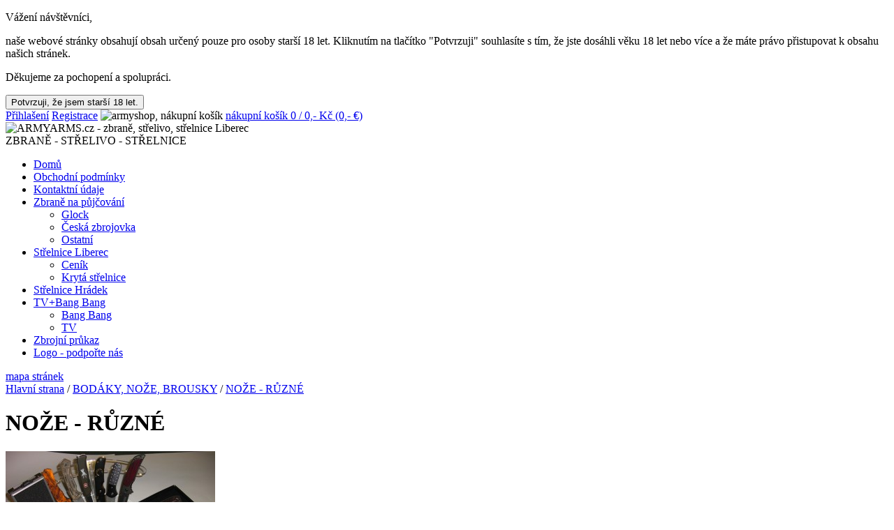

--- FILE ---
content_type: text/html;charset=UTF-8
request_url: https://www.armyarms.cz/noze-ruzne-e2566.html
body_size: 7031
content:
<!DOCTYPE html PUBLIC '-//W3C//DTD XHTML 1.0 Strict//EN' 'http://www.w3.org/TR/xhtml1/DTD/xhtml1-strict.dtd'>
<html xmlns='http://www.w3.org/1999/xhtml' xml:lang='cs' lang='cs'>
<head>
<meta http-equiv='Content-Type' content='text/html; charset=utf-8' />
<meta name='language' content='czech' />
<meta name='revisit-after' content='1 Days' />
<meta name='distribution' content='global' />
<meta name='expires' content='never' />
<meta name='copyright' content='© 2012 www.fusek-design.com' />
<meta name = 'country' content = 'cz' />
<meta http-equiv='Content-Language' content='cs' />
<meta http-equiv='X-UA-Compatible' content='IE=edge' />
<meta http-equiv='Content-Style-Type' content='text/css' />
<meta name='author' content='www.fusek-design.com' />
<meta name='robots' content='all' />
<meta name='keywords' content='nože, nůž' />
<link rel='stylesheet' href='https://www.armyarms.cz/settings/css/page_layout/page_layout.css' type='text/css' media='screen' />
<link rel='stylesheet' href='https://www.armyarms.cz/settings/css/page_layout/jqueryslidemenu.css' type='text/css' media='screen' />
<link rel='stylesheet' href='https://www.armyarms.cz/settings/css/page_layout/prettyPhoto.css' type='text/css' media='screen' />
<link rel='stylesheet' href='https://www.armyarms.cz/settings/css/page_layout/jquery.cluetip.css' type='text/css' media='screen' />
<link rel='stylesheet' href='https://www.armyarms.cz/settings/css/page_layout/jquery.autocomplete.css' type='text/css' media='screen' />
<link rel='alternate' title='ARMYARMS.cz / ZBRANĚ - STŘELIVO - STŘELNICE - PRODUKTY' href='../rss.xml' type='application/rss+xml' />
<title>NOŽE - RŮZNÉ</title>
<script type='text/javascript' src='https://www.armyarms.cz/settings/funkce/jquery-1.4.2.js'></script>
<script type='text/javascript' src='https://www.armyarms.cz/settings/funkce/slide_menu/jqueryslidemenu.js'></script>
<script type='text/javascript' src='https://www.armyarms.cz/settings/funkce/validation/jquery.validate.js'></script>
<script type='text/javascript' src='https://www.armyarms.cz/settings/funkce/cluetip/jquery.cluetip.js'></script>
<script type='text/javascript' src='https://www.armyarms.cz/settings/funkce/cluetip/demo.js'></script>
<script type='text/javascript' src='https://www.armyarms.cz/settings/funkce/prettyphoto/jquery.prettyPhoto.js'></script>
<script type='text/javascript' src='https://www.armyarms.cz/settings/funkce/autocomplete/jquery.autocomplete.js'></script><script type='text/javascript' src='https://www.armyarms.cz/settings/funkce/moje_skripty.js'></script>
</head>
<body>

    <div class="modal" id="myModal">
        <div class="modal-content">
            <p class="heading">Vážení návštěvníci,</p>
            <p>naše webové stránky obsahují obsah určený pouze pro osoby starší 18 let. Kliknutím na tlačítko "Potvrzuji" souhlasíte s tím, že jste dosáhli věku 18 let nebo více a že máte právo přistupovat k obsahu našich stránek.</p>
            <p>Děkujeme za pochopení a spolupráci.</p>
            <button id="agreeBtn">Potvrzuji, že jsem starší 18 let.</button>
        </div>
    </div>

<div class='hlavicka'>
<div class='horni_lista'>
<div class='napln'>
<a href='https://www.armyarms.cz/prihlaseni.html' class='prihlaseni_odkaz'>Přihlašení</a>
<a href='https://www.armyarms.cz/vytvorit-ucet.html' class='registrace_odkaz'>Registrace</a>
<img src='https://www.armyarms.cz/grafika/page_layout/kosik.png' class='kosik' alt='armyshop, nákupní košík' />
<a href='https://www.armyarms.cz/nakupni-kosik.html' class='kosik_odkaz'>nákupní košík 0 / 0,- Kč (0,- &euro;)</a>
</div>
</div>
<div class='horni_pruh'></div>
<div class='napln'>
<a href='https://www.armyarms.cz/' title='ARMYARMS.cz - zbraně, střelivo, střelnice Liberec' class='odkaz_main'></a>
<img src='https://www.armyarms.cz/grafika/page_layout/logo.png' class='logo' alt='ARMYARMS.cz - zbraně, střelivo, střelnice Liberec' />
<div class='logo_nadpis'>ZBRANĚ - STŘELIVO - STŘELNICE</div>
</div>
</div>
<div class='top_menu_kontejner'>
<div id='myslidemenu' class='jqueryslidemenu'>
<ul>
<li><a href='https://www.armyarms.cz/'>Domů</a></li>
<li><a href='https://www.armyarms.cz/obchodni-podminky-2/'>Obchodní podmínky</a></li>
<li><a href='https://www.armyarms.cz/data/kontakt.php'>Kontaktní údaje</a></li>
<li><a href='https://www.armyarms.cz/zbrane-na-pujcovani-41/'>Zbraně na půjčování</a>
<ul>
<li><a href='https://www.armyarms.cz/glock-42/'>Glock</a></li>
<li><a href='https://www.armyarms.cz/ceska-zbrojovka-43/'>Česká zbrojovka</a></li>
<li><a href='https://www.armyarms.cz/ostatni-44/'>Ostatní</a></li>
</ul>
</li>
<li><a href='https://www.armyarms.cz/strelnice-liberec-12/'>Střelnice Liberec</a>
<ul>
<li><a href='https://www.armyarms.cz/cenik-47/'>Ceník</a></li>
<li><a href='https://www.armyarms.cz/kryta-strelnice-48/'>Krytá střelnice</a></li>
</ul>
</li>
<li><a href='https://www.armyarms.cz/strelnice-hradek-45/'>Střelnice Hrádek</a></li>
<li><a href='https://www.armyarms.cz/tv-bang-bang-37/'>TV+Bang Bang</a>
<ul>
<li><a href='https://www.armyarms.cz/bang-bang-39/'>Bang Bang</a></li>
<li><a href='https://www.armyarms.cz/tv-40/'>TV</a></li>
</ul>
</li>
<li><a href='https://www.armyarms.cz/zbrojni-prukaz-10/'>Zbrojní průkaz</a></li>
<li><a href='https://www.armyarms.cz/logo-podporte-nas-33/'>Logo - podpořte nás</a></li>
</ul>
<div class='wrapper'></div>
</div>
</div>
<div class='napln_stranek'>
<div class='mapa'>
<a href='https://www.armyarms.cz/mapa-stranek.html'>mapa stránek</a>
</div>
<div class='navigace'>
<a href='https://www.armyarms.cz/'>Hlavní strana</a>
 / <a href='https://www.armyarms.cz/bodaky-noze-brousky-e23/'>BODÁKY, NOŽE, BROUSKY</a>
 / <a href='https://www.armyarms.cz/noze-ruzne-e2566.html'>NOŽE - RŮZNÉ</a>
</div>
<div class='wrapper'></div>
<div class='sloupec_12'>
<div class='sloupec_2'>
<div class='detail_produktu'>
<h1>NOŽE - RŮZNÉ</h1>
<div class='foto_produktu'>
<a href='https://www.armyarms.cz/data/produkty/foto/big/00004366.jpg' rel='prettyPhoto[]' title='NOŽE - RŮZNÉ'><img src='https://www.armyarms.cz/data/produkty/foto/mini/00004366.jpg' alt='NOŽE - RŮZNÉ' /></a>
<a href='https://www.armyarms.cz/data/oblibene.php?action=pridej&id_produktu=2566' class='produkt_oblibene'>
<img src='https://www.armyarms.cz/grafika/page_layout/oblibene_tlacitko.png' alt='přidej produkt k oblíbeným' class='tlacitko' />
</a>
</div>
<div class='zakladni_info'>
<div class='nadpis'>Kód produktu:</div>
<div class='hodnota'>nozeruzne</div>
<div class='wrapper'></div>
<div class='delic'></div>
<div class='nadpis_1'>Cena vč. DPH:</div>
<div class='hodnota_1'>350,- Kč<span class='cena_eur'> / 15,91 &euro;</span></div>
<div class='wrapper'></div>
<div class='nadpis'>Cena bez DPH:</div>
<div class='hodnota'>289,26 Kč / 13,15 &euro;</div>
<div class='wrapper'></div>
<div class='delic'></div>
<img src='https://www.armyarms.cz/data/skladova_dostupnost/000002.gif' alt='Na dotaz' class='skladova_dostupnost_ikona' />
<div class='nadpis'>Dostupnost produktu:</div>
<div class='hodnota'>Na dotaz</div>
<div class='wrapper'></div>
<div class='chyba'>Tento produkt není momentálně možné objednat.</div>
</div>
<div class='wrapper'></div>
<p>
	Nabízíme nože nejrůznějších typů a výrobců, např. značky Mikov, Morakniv, Victorinow, Walther, Puma Tec, Alpino a dlaší... Nože se pohybují v cenách od 350,-Kč až k cenám vyšším, dle účelu a typu. Vzhledem k neustále se obměňujícímu sortimentu doporučujeme navštívit naši prodejnu a vybrat si osobně.</p></div>
<div class='delic'></div>
<h2 class='kategorie'>Další produkty v této kategorii</h2>
<div class='produkt_nahled'>
<div class='nazev_produktu'><h2><a href='https://www.armyarms.cz/cetme-l-bodak-e3609.html'>CETME L Bodák</a></h2></div>
<div class='foto_produktu'>
<a href='https://www.armyarms.cz/cetme-l-bodak-e3609.html'>
<img src='https://www.armyarms.cz/data/produkty/foto/mini/00005982.jpg' alt='ARMYARMS.cz nabízí: CETME L Bodák' />
</a>
</div>
<div class='poznamka'>
</div>
<div class='kratky_popis'>

	Španělské použité bodáky pušek CETME L. Bodáky nejsou použitelné na puškách CETME C. </div>
<div class='skladova_evidence'>
<div class='hodnota'><span class='vysoky_pocet'>SKLADEM</span></div>
<div class='wrapper'></div>
</div>
<div class='cena_produktu'>
<div class='hodnota'>1 500,- Kč</div>
<div class='hodnota_cena_eur'>68,18 &euro;</div>
</div>
<a href='https://www.armyarms.cz/cetme-l-bodak-e3609.html' class='detail_produktu'>Detail produktu</a>
<div class='wrapper'></div>
</div>
<div class='produkt_nahled'>
<div class='nazev_produktu'><h2><a href='https://www.armyarms.cz/noze-mikov-e2689.html'>Nože MIKOV</a></h2></div>
<div class='foto_produktu'>
<a href='https://www.armyarms.cz/noze-mikov-e2689.html'>
<img src='https://www.armyarms.cz/data/produkty/foto/mini/00004539.jpg' alt='ARMYARMS.cz nabízí: Nože MIKOV' />
</a>
</div>
<div class='poznamka'>
<div class='nadpis'>Ráže:</div>
<div class='hodnota'>CENA OD 350,-Kč</div>
<div class='wrapper'></div>
</div>
<div class='kratky_popis'>

	Nabízíme nože kvalitní české značky MIKOV. Zajistíme Vám kterýkoliv nůž od výrobce Mikov viz webové stránky zde:

	http://www.mikov.cz

	Pro více informací se prosím zeptejte u nás na prodejně v Liberci. </div>
<div class='skladova_evidence'>
<div class='hodnota'>Na dotaz</div>
<div class='wrapper'></div>
</div>
<div class='cena_produktu'>
<div class='hodnota'>350,- Kč</div>
<div class='hodnota_cena_eur'>15,91 &euro;</div>
</div>
<a href='https://www.armyarms.cz/noze-mikov-e2689.html' class='detail_produktu'>Detail produktu</a>
<div class='wrapper'></div>
</div>
<div class='produkt_nahled'>
<div class='nazev_produktu'><h2><a href='https://www.armyarms.cz/nuz-glock-bodak-s-pilkou-e794.html'>Nůž Glock bodák s pilkou</a></h2></div>
<div class='foto_produktu'>
<a href='https://www.armyarms.cz/nuz-glock-bodak-s-pilkou-e794.html'>
<img src='https://www.armyarms.cz/data/produkty/foto/mini/00001225.jpg' alt='ARMYARMS.cz nabízí: Nůž Glock bodák s pilkou' />
</a>
</div>
<div class='poznamka'>
</div>
<div class='kratky_popis'>

	Model FM 81 - bodák s pilkou se od modelu FM 78 liší pouze pilkou na čepeli.
	Oba modely se vyrábí ve třech barevných variantách. Skladem máme variantu černou.

	
		černá (black)
	
		zelená (olive)
	
		písková </div>
<div class='skladova_evidence'>
<div class='hodnota'><span class='vysoky_pocet'>SKLADEM</span></div>
<div class='wrapper'></div>
</div>
<div class='cena_produktu'>
<div class='hodnota'>996,- Kč</div>
<div class='hodnota_cena_eur'>45,27 &euro;</div>
</div>
<a href='https://www.armyarms.cz/nuz-glock-bodak-s-pilkou-e794.html' class='detail_produktu'>Detail produktu</a>
<div class='wrapper'></div>
</div>
<div class='produkt_nahled'>
<div class='nazev_produktu'><h2><a href='https://www.armyarms.cz/bajonet-m56-e3317.html'>BAJONET M56</a></h2></div>
<div class='foto_produktu'>
<a href='https://www.armyarms.cz/bajonet-m56-e3317.html'>
<img src='https://www.armyarms.cz/data/produkty/foto/mini/00005485.jpg' alt='ARMYARMS.cz nabízí: BAJONET M56' />
</a>
</div>
<div class='cena_kus'>Cena za kus: 1689,99 Kč</div>
<div class='poznamka'>
</div>
<div class='kratky_popis'>

	Bajonet M56 z výzbroje jugoslávské armády, která je zakonzervovala ve vazelíně, nepoužité v původním stavu. K bodáku lze dokoupit závěsník za cenu 250,- Kč. </div>
<div class='skladova_evidence'>
<div class='hodnota'><span class='vysoky_pocet'>SKLADEM</span></div>
<div class='wrapper'></div>
</div>
<div class='cena_produktu'>
<div class='hodnota'>1 690,- Kč</div>
<div class='hodnota_cena_eur'>76,82 &euro;</div>
</div>
<a href='https://www.armyarms.cz/bajonet-m56-e3317.html' class='detail_produktu'>Detail produktu</a>
<div class='wrapper'></div>
</div>
<div class='produkt_nahled'>
<div class='nazev_produktu'><h2><a href='https://www.armyarms.cz/bodak-uzi-e3463.html'>BODÁK UZI</a></h2></div>
<div class='foto_produktu'>
<a href='https://www.armyarms.cz/bodak-uzi-e3463.html'>
<img src='https://www.armyarms.cz/data/produkty/foto/mini/00005735.jpg' alt='ARMYARMS.cz nabízí: BODÁK UZI' />
</a>
</div>
<div class='cena_kus'>Cena za kus: 6599,99 Kč</div>
<div class='poznamka'>
</div>
<div class='kratky_popis'>

	Bodáky samopalů UZI. Bodáky nemají závěsník.

	Ilustrační foto. </div>
<div class='skladova_evidence'>
<div class='hodnota'><span class='vysoky_pocet'>SKLADEM</span></div>
<div class='wrapper'></div>
</div>
<div class='cena_produktu'>
<div class='hodnota'>6 600,- Kč</div>
<div class='hodnota_cena_eur'>300,- &euro;</div>
</div>
<a href='https://www.armyarms.cz/bodak-uzi-e3463.html' class='detail_produktu'>Detail produktu</a>
<div class='wrapper'></div>
</div>
<div class='produkt_nahled'>
<div class='nazev_produktu'><h2><a href='https://www.armyarms.cz/bodak-m1959-e3331.html'>BODÁK M1959</a></h2></div>
<div class='foto_produktu'>
<a href='https://www.armyarms.cz/bodak-m1959-e3331.html'>
<img src='https://www.armyarms.cz/data/produkty/foto/mini/00005514.jpg' alt='ARMYARMS.cz nabízí: BODÁK M1959' />
</a>
</div>
<div class='cena_kus'>Cena za kus: 1 000,- Kč</div>
<div class='poznamka'>
</div>
<div class='kratky_popis'>

	Bodáky italské armádní pušky BM59. </div>
<div class='skladova_evidence'>
<div class='hodnota'>Na dotaz</div>
<div class='wrapper'></div>
</div>
<div class='cena_produktu'>
<div class='hodnota'>1 500,- Kč</div>
<div class='hodnota_cena_eur'>68,18 &euro;</div>
</div>
<a href='https://www.armyarms.cz/bodak-m1959-e3331.html' class='detail_produktu'>Detail produktu</a>
<div class='wrapper'></div>
</div>
</div>
<div class='sloupec_1'>
<p class='panel_nadpis'>ZBRANĚ</p>
<div class='menu_kontejner'>
<ul class='navmenu-v'>
<li><a href='https://www.armyarms.cz/novinky-e6/' title='armyarms - NOVINKY'>NOVINKY</a></li>
<li><a href='https://www.armyarms.cz/pistole-e1/'>PISTOLE</a>
<ul>
<li><a href='https://www.armyarms.cz/pistole-na-objednavku-e82/' title='armyarms - PISTOLE NA OBJEDNÁVKU'>PISTOLE NA OBJEDNÁVKU</a></li>
<li><a href='https://www.armyarms.cz/pistole-skladem-e81/' title='armyarms - PISTOLE SKLADEM'>PISTOLE SKLADEM</a></li>
</ul>
</li>
<li><a href='https://www.armyarms.cz/revolvery-e2/'>REVOLVERY</a>
<ul>
<li><a href='https://www.armyarms.cz/revolvery-na-objednavku-e84/' title='armyarms - REVOLVERY NA OBJEDNÁVKU'>REVOLVERY NA OBJEDNÁVKU</a></li>
<li><a href='https://www.armyarms.cz/revolvery-skladem-e83/' title='armyarms - REVOLVERY SKLADEM'>REVOLVERY SKLADEM</a></li>
</ul>
</li>
<li><a href='https://www.armyarms.cz/kulovnice-e54/' title='armyarms - KULOVNICE'>KULOVNICE</a></li>
<li><a href='https://www.armyarms.cz/pusky-e3/'>PUŠKY</a>
<ul>
<li><a href='https://www.armyarms.cz/pusky-na-objednavku-e86/' title='armyarms - PUŠKY NA OBJEDNÁVKU'>PUŠKY NA OBJEDNÁVKU</a></li>
<li><a href='https://www.armyarms.cz/pusky-skladem-e85/' title='armyarms - PUŠKY SKLADEM'>PUŠKY SKLADEM</a></li>
</ul>
</li>
<li><a href='https://www.armyarms.cz/brokovnice-e4/'>BROKOVNICE</a>
<ul>
<li><a href='https://www.armyarms.cz/brokove-automaty-e89/' title='armyarms - BROKOVÉ AUTOMATY'>BROKOVÉ AUTOMATY</a></li>
<li><a href='https://www.armyarms.cz/dvojky-e87/' title='armyarms - DVOJKY'>DVOJKY</a></li>
<li><a href='https://www.armyarms.cz/jednusky-e90/' title='armyarms - JEDNUŠKY'>JEDNUŠKY</a></li>
<li><a href='https://www.armyarms.cz/kozlice-e88/' title='armyarms - KOZLICE'>KOZLICE</a></li>
</ul>
</li>
<li><a href='https://www.armyarms.cz/malorazky-e8/' title='armyarms - MALORÁŽKY'>MALORÁŽKY</a></li>
<li><a href='https://www.armyarms.cz/sberatelske-e49/'>SBĚRATELSKÉ</a>
<ul>
<li><a href='https://www.armyarms.cz/pistole-e50/' title='armyarms - PISTOLE'>PISTOLE</a></li>
<li><a href='https://www.armyarms.cz/revolvery-e52/' title='armyarms - REVOLVERY'>REVOLVERY</a></li>
<li><a href='https://www.armyarms.cz/pusky-e53/' title='armyarms - PUŠKY'>PUŠKY</a></li>
<li><a href='https://www.armyarms.cz/malorazky-e55/' title='armyarms - MALORÁŽKY'>MALORÁŽKY</a></li>
<li><a href='https://www.armyarms.cz/ostatni-e56/' title='armyarms - OSTATNÍ'>OSTATNÍ</a></li>
<li><a href='https://www.armyarms.cz/sberatelske-e57/' title='armyarms - SBĚRATELSKÉ'>SBĚRATELSKÉ</a></li>
</ul>
</li>
<li><a href='https://www.armyarms.cz/bez-zp-e19/'>BEZ ZP</a>
<ul>
<li><a href='https://www.armyarms.cz/plynovky-e22/' title='armyarms - PLYNOVKY'>PLYNOVKY</a></li>
<li><a href='https://www.armyarms.cz/vzduchovky-e35/' title='armyarms - VZDUCHOVKY'>VZDUCHOVKY</a></li>
<li><a href='https://www.armyarms.cz/flobertky-e80/' title='armyarms - FLOBERTKY'>FLOBERTKY</a></li>
</ul>
</li>
<li><a href='https://www.armyarms.cz/zasobniky-e14/' title='armyarms - ZÁSOBNÍKY'>ZÁSOBNÍKY</a></li>
</ul>
<br class='wrapper' />
</div>
<p class='panel_nadpis'>NÁBOJE</p>
<div class='menu_kontejner'>
<ul class='navmenu-v'>
<li><a href='https://www.armyarms.cz/brokove-e27/' title='armyarms - BROKOVÉ'>BROKOVÉ</a></li>
<li><a href='https://www.armyarms.cz/pistolove-revolverove-signalni-e7/' title='armyarms - PISTOLOVÉ, REVOLVEROVÉ, SIGNÁLNÍ'>PISTOLOVÉ, REVOLVEROVÉ, SIGNÁLNÍ</a></li>
<li><a href='https://www.armyarms.cz/broky-diabolky-e36/'>BROKY , DIABOLKY</a>
<ul>
<li><a href='https://www.armyarms.cz/broky-e74/' title='armyarms - BROKY'>BROKY</a></li>
<li><a href='https://www.armyarms.cz/diabolky-4-5-mm-e75/' title='armyarms - DIABOLKY - 4,5 mm'>DIABOLKY - 4,5 mm</a></li>
<li><a href='https://www.armyarms.cz/diabolky-5-5-mm-e76/' title='armyarms - DIABOLKY - 5,5 mm'>DIABOLKY - 5,5 mm</a></li>
</ul>
</li>
<li><a href='https://www.armyarms.cz/expanzni-plynove-e37/' title='armyarms - EXPANZNÍ , PLYNOVÉ'>EXPANZNÍ , PLYNOVÉ</a></li>
<li><a href='https://www.armyarms.cz/puskove-e12/' title='armyarms - PUŠKOVÉ'>PUŠKOVÉ</a></li>
<li><a href='https://www.armyarms.cz/s-okrajovym-zapalem-e10/' title='armyarms - S OKRAJOVÝM ZÁPALEM'>S OKRAJOVÝM ZÁPALEM</a></li>
<li><a href='https://www.armyarms.cz/vybijeci-cvicne-e62/' title='armyarms - VYBÍJECÍ,CVIČNÉ'>VYBÍJECÍ,CVIČNÉ</a></li>
<li><a href='https://www.armyarms.cz/potreby-pro-airsoft-e58/' title='armyarms - POTŘEBY PRO AIRSOFT'>POTŘEBY PRO AIRSOFT</a></li>
</ul>
<br class='wrapper' />
</div>
<p class='panel_nadpis'>OSTATNÍ</p>
<div class='menu_kontejner'>
<ul class='navmenu-v'>
<li><a href='https://www.armyarms.cz/bodaky-noze-brousky-e23/' title='armyarms - BODÁKY, NOŽE, BROUSKY'>BODÁKY, NOŽE, BROUSKY</a></li>
<li><a href='https://www.armyarms.cz/cisteni-e63/' title='armyarms - ČIŠŤĚNÍ'>ČIŠŤĚNÍ</a></li>
<li><a href='https://www.armyarms.cz/dalekohledy-kolimatory-optiky-montaze-e31/'>DALEKOHLEDY, KOLIMÁTORY, OPTIKY, MONTÁŽE</a>
<ul>
<li><a href='https://www.armyarms.cz/kolimatory-e66/' title='armyarms - KOLIMÁTORY'>KOLIMÁTORY</a></li>
<li><a href='https://www.armyarms.cz/puskohledy-optiky-e67/' title='armyarms - PUŠKOHLEDY/OPTIKY'>PUŠKOHLEDY/OPTIKY</a></li>
<li><a href='https://www.armyarms.cz/montaze-e68/' title='armyarms - MONTÁŽE'>MONTÁŽE</a></li>
</ul>
</li>
<li><a href='https://www.armyarms.cz/darkove-poukazy-e45/' title='armyarms - DÁRKOVÉ POUKAZY'>DÁRKOVÉ POUKAZY</a></li>
<li><a href='https://www.armyarms.cz/knihy-e11/' title='armyarms - KNIHY'>KNIHY</a></li>
<li><a href='https://www.armyarms.cz/militarie-a-army-bazar-e26/' title='armyarms - MILITÁRIE A ARMY BAZAR'>MILITÁRIE A ARMY BAZAR</a></li>
<li><a href='https://www.armyarms.cz/obrana-e33/'>OBRANA</a>
<ul>
<li><a href='https://www.armyarms.cz/obranne-spreje-e34/' title='armyarms - OBRANNÉ SPREJE'>OBRANNÉ SPREJE</a></li>
<li><a href='https://www.armyarms.cz/obusky-e42/' title='armyarms - OBUŠKY'>OBUŠKY</a></li>
</ul>
</li>
<li><a href='https://www.armyarms.cz/pouzdra-e17/' title='armyarms - POUZDRA'>POUZDRA</a></li>
<li><a href='https://www.armyarms.cz/praky-e39/' title='armyarms - PRAKY'>PRAKY</a></li>
<li><a href='https://www.armyarms.cz/svitilny-e38/' title='armyarms - SVÍTILNY'>SVÍTILNY</a></li>
<li><a href='https://www.armyarms.cz/trezorove-skrine-e79/' title='armyarms - TREZOROVÉ SKŘÍNĚ'>TREZOROVÉ SKŘÍNĚ</a></li>
</ul>
<br class='wrapper' />
</div>
<form method='post' action='https://www.armyarms.cz/vyhledavani.html' id='search_form'><p class='panel_nadpis'>Vyhledat produkt:</p>
<div class='panel'>
<input type='text' name='hledany_retezec' size='20' id='hledany_retezec' class='hledat_text_radek' tabindex='41' />
<input type='submit' value='Vyhledat' class='hledat_tlacitko' tabindex='42' />
</div>
</form><a href='https://www.armyarms.cz/data/oblibene.php'><img src='https://www.armyarms.cz/grafika/page_layout/oblibene_banner.png' alt='ARMYARMS.cz - oblíbené produkty' class='panel_img'/></a>
<form method='post' action='https://www.armyarms.cz/zasilani-novinek.html' id='zasilani_novinek_form'><p class='panel_nadpis'>Zasílání novinek:</p>
<div class='panel'>
<input type='text' name='emailova_adresa' size='20' id='emailova_adresa' class='hledat_text_radek' tabindex='71' />
<input type='submit' value='Přihlásit se k odběru novinek' class='hledat_tlacitko' tabindex='72' />
<center><a href='https://www.armyarms.cz/102-zasady-ochrany-osobnich-udaju.html'>Zásady ochrany osobních údajů</a></center>
</div>
</form></div>
<div class='wrapper'></div>
</div>
<div class='sloupec_3'>
<a href='https://www.armyarms.cz/rss.xml'><img src='https://www.armyarms.cz/grafika/page_layout/rss_banner.png' alt='ARMYARMS.cz - novinky, znovu naskladněné zboží, akční nabídky' class='panel_img' /></a>
<p class='panel_nadpis'><a href='https://www.armyarms.cz/akcni-nabidka-z4/'>AKČNÍ NABÍDKA</a></p>
<div class='panel'>
<a href='https://www.armyarms.cz/zbrojni-prumysl-a-tabory-i-ivan-rous-e3555.html' class='panel_foto'>
<span>ZBROJNÍ PRŮMYSL A TÁBORY I. - Ivan Rous</span>
<img src='https://www.armyarms.cz/data/produkty/foto/mini/00005882.jpg' alt='ZBROJNÍ PRŮMYSL A TÁBORY I. - Ivan Rous' class='produkt_foto' />
<span class='panel_cena_kus'>
<span class='cena_za_kus_hodnota'>750,- Kč / ks</span>
</span>
</a><a href='https://www.armyarms.cz/ppu-7-5x55-swiss-fmj-bt-174gr-11-3g-e617.html' class='panel_foto'>
<span>PPU 7,5x55 SWISS FMJ BT 174gr/11,3g</span>
<img src='https://www.armyarms.cz/data/produkty/foto/mini/00000829.jpg' alt='PPU 7,5x55 SWISS FMJ BT 174gr/11,3g' class='produkt_foto' />
<span class='panel_cena_kus'>
<span class='cena_za_kus_hodnota'>28,- Kč / ks</span>
</span>
</a></div>
<p class='panel_nadpis'>Možnost platby kartou</p>
<div class='panel'>
<img src='https://www.armyarms.cz/grafika/page_layout/platba_kartou.png' alt='možnost platby kartou'>
</div>
<p class='panel_nadpis'>Historie procházení</p>
<div class='panel'>
<a href='https://www.armyarms.cz/noze-ruzne-e2566.html' class='odkazy'>NOŽE - RŮZNÉ</a></div>
<p class='panel_nadpis'>Partneři</p>
<div class='panel'>
<div class='partneri_bok'>
<a href='http://eu.glock.com/downloads/ExperiencePartnerProgram_Ceska_Republika.pdf' title='GLOCK.com'>
<img src='https://www.armyarms.cz/data/reklamni_bannery/000003.jpg' alt='GLOCK.com' />
</a>
</div>
</div>
<script src='https://www.google.com/recaptcha/api.js'></script>
<form method='post' action='/noze-ruzne-e2566.html' id='mainemail_form'><p class='panel_nadpis'>Napište nám</p>
<div class='panel'>
<p class='nadpis'>Jméno:</p>
<p class='hodnota'><input type='text' name='mainemail_jmeno' size='20' id='mainemail_jmeno' value='' class='email_text_radek' tabindex='51' /></p>
<div class='wrapper'></div>
<p class='nadpis'>Email:</p>
<p class='hodnota'><input type='text' name='mainemail_email' size='20' id='mainemail_email' value='' class='email_text_radek' tabindex='52' /></p>
<div class='wrapper'></div>
<p class='nadpis'>Zpráva:</p>
<p class='hodnota'><textarea name='mainemail_zprava' tabindex='53' class='email_text_oblast' id='mainemail_zprava' rows='20' cols='2'></textarea></p>
<div class='wrapper'></div>
<div class='g-recaptcha' data-theme='dark' style='transform:scale(0.6);-webkit-transform:scale(0.6);transform-origin:0 0;-webkit-transform-origin:0 0;' data-sitekey='6LdXYBcUAAAAANvbByLssJmKTZD14QyneUAJpqFr'></div>
<input type='hidden' name='mainodesli_zpravu' value='1' />
<input type='text' name='mainodesli_kontrola' size='20' id='mainodesli_kontrola' class='email_kontrola' /><input type='submit' value='Odeslat' class='email_tlacitko' tabindex='55' />
</div>
</form><p class='panel_nadpis'>Počitadlo návštěv</p>
<div class='panel'>
<p class='nadpis_1'>Online:</p>
<p class='hodnota_1'>3</p>
<div class='wrapper'></div>
<p class='nadpis_1'>Dnes návštěv:</p>
<p class='hodnota_1'>106</p>
<div class='wrapper'></div>
<p class='nadpis_1'>Celkem návštěv:</p>
<p class='hodnota_1'>4575209</p>
<div class='wrapper'></div>
</div>
</div>
<div class='wrapper'></div>
</div>
<script type='text/javascript' src='https://www.armyarms.cz/settings/funkce/toplist.js'></script>
<div class='paticka'>
<div class='napln'>
<div class='logo'><img src='https://www.armyarms.cz/grafika/page_layout/logo_paticka.png' alt='armyarms.cz / zbraně, střelivo, střelnice' /></div>
<div class='oteviraci_doba'>
<div class='oteviraci_doba_nadpis'>Provozní doba</div>
<div class='nadpis'>Pondělí:</div>
<div class='hodnota'>10:00-16:00</div>
<div class='wrapper'></div>
<div class='nadpis'>Úterý:</div>
<div class='hodnota'>10:00-16:00</div>
<div class='wrapper'></div>
<div class='nadpis'>Středa:</div>
<div class='hodnota'>10:00-16:00</div>
<div class='wrapper'></div>
<div class='nadpis'>Čtvrtek:</div>
<div class='hodnota'>10:00-16:00</div>
<div class='wrapper'></div>
<div class='nadpis'>Pátek:</div>
<div class='hodnota'>10:00-16:00</div>
<div class='wrapper'></div>
<div class='nadpis'>Sobota:</div>
<div class='hodnota'>10:00-13:00</div>
<div class='wrapper'></div>
</div>
<div class='provozovatel'>
<div class='adresa_nadpis'>Sídlo firmy:</div>
<div class='adresa'>ARMY ARMS s.ro.<br />
Liščí 268<br />
463 12 Jeřmanice</div>
<div class='adresa_poznamka'></div>
<div class='nadpis'>IČ:</div>
<div class='hodnota'>25401777</div>
<div class='wrapper'></div>
<div class='nadpis'>DIČ:</div>
<div class='hodnota'>CZ25401777</div>
<div class='wrapper'></div>
<div class='nadpis'>ZL:</div>
<div class='hodnota'>CF114031</div>
<div class='wrapper'></div>
</div>
<div class='provozovatel'>
<div class='adresa_nadpis'>Krytá střelnice a prodejna:</div>
<div class='adresa'>ARMY ARMS s.ro.<br />
1.máje 97/25<br />
460 02 Liberec</div>
<div class='adresa_poznamka'>(pod budovou finančního úřadu, bývalý bunkr, vchod u stánku PNS)</div>
<div class='nadpis'>Tel.:</div>
<div class='hodnota'>+420 778 028 358</div>
<div class='wrapper'></div>
<div class='nadpis'>&nbsp</div>
<div class='hodnota'>+420 485 228 284</div>
<div class='wrapper'></div>
<div class='nadpis'>Email:</div>
<div class='hodnota'><a href='mailto:info@armyarms.cz'>info@armyarms.cz</a></div>
<div class='wrapper'></div>
</div>
<div class='mapa'>
<a href='https://maps.google.com/maps?f=q&source=embed&hl=cs&geocode=&q=T%C5%99.1.m%C3%A1je+97%2F25,+Liberec&aq=&sll=37.0625,-95.677068&sspn=54.489258,114.169922&ie=UTF8&hq=T%C5%99.1.m%C3%A1je+97%2F25,&hnear=Liberec,+%C4%8Cesk%C3%A1+republika&t=m&ll=50.76639,15.051613&spn=0.006107,0.007274&z=16&iwloc=A'><img src='https://www.armyarms.cz/grafika/page_layout/mapa.jpg' alt='ARMYARMS.cz - zbraně, střelivo, střelnice - kde nás najdete'></a>
</div>
</div>
</div>
<div class='fucking-eu-cookies' n:if='empty()'>
Tento web používá k poskytování služeb, personalizaci reklam a analýze návštěvnosti soubory cookie. Používáním tohoto webu s tím souhlasíte.
<button>SOUHLASÍM</button>
<a href='https://www.armyarms.cz/102-zasady-ochrany-osobnich-udaju.html'>Další informace</a>
</div>
<noscript><style>.fucking-eu-cookies { display:none }</style></noscript>

    <script>
        window.onload = function() {
            var modal = document.getElementById('myModal');
            var btn = document.getElementById('agreeBtn');

            // Check if 'modalShown' is set in local storage
            if (!localStorage.getItem('modalShown')) {
                // If not set, display modal and set 'modalShown' as 'true'
                modal.style.display = 'block';
            }

            btn.onclick = function() {
                modal.style.display = 'none';
                localStorage.setItem('modalShown', 'true');
            }
        }
    </script>

</body>
</html>


--- FILE ---
content_type: text/html; charset=utf-8
request_url: https://www.google.com/recaptcha/api2/anchor?ar=1&k=6LdXYBcUAAAAANvbByLssJmKTZD14QyneUAJpqFr&co=aHR0cHM6Ly93d3cuYXJteWFybXMuY3o6NDQz&hl=en&v=PoyoqOPhxBO7pBk68S4YbpHZ&theme=dark&size=normal&anchor-ms=20000&execute-ms=30000&cb=upzw7nq5fiz4
body_size: 49610
content:
<!DOCTYPE HTML><html dir="ltr" lang="en"><head><meta http-equiv="Content-Type" content="text/html; charset=UTF-8">
<meta http-equiv="X-UA-Compatible" content="IE=edge">
<title>reCAPTCHA</title>
<style type="text/css">
/* cyrillic-ext */
@font-face {
  font-family: 'Roboto';
  font-style: normal;
  font-weight: 400;
  font-stretch: 100%;
  src: url(//fonts.gstatic.com/s/roboto/v48/KFO7CnqEu92Fr1ME7kSn66aGLdTylUAMa3GUBHMdazTgWw.woff2) format('woff2');
  unicode-range: U+0460-052F, U+1C80-1C8A, U+20B4, U+2DE0-2DFF, U+A640-A69F, U+FE2E-FE2F;
}
/* cyrillic */
@font-face {
  font-family: 'Roboto';
  font-style: normal;
  font-weight: 400;
  font-stretch: 100%;
  src: url(//fonts.gstatic.com/s/roboto/v48/KFO7CnqEu92Fr1ME7kSn66aGLdTylUAMa3iUBHMdazTgWw.woff2) format('woff2');
  unicode-range: U+0301, U+0400-045F, U+0490-0491, U+04B0-04B1, U+2116;
}
/* greek-ext */
@font-face {
  font-family: 'Roboto';
  font-style: normal;
  font-weight: 400;
  font-stretch: 100%;
  src: url(//fonts.gstatic.com/s/roboto/v48/KFO7CnqEu92Fr1ME7kSn66aGLdTylUAMa3CUBHMdazTgWw.woff2) format('woff2');
  unicode-range: U+1F00-1FFF;
}
/* greek */
@font-face {
  font-family: 'Roboto';
  font-style: normal;
  font-weight: 400;
  font-stretch: 100%;
  src: url(//fonts.gstatic.com/s/roboto/v48/KFO7CnqEu92Fr1ME7kSn66aGLdTylUAMa3-UBHMdazTgWw.woff2) format('woff2');
  unicode-range: U+0370-0377, U+037A-037F, U+0384-038A, U+038C, U+038E-03A1, U+03A3-03FF;
}
/* math */
@font-face {
  font-family: 'Roboto';
  font-style: normal;
  font-weight: 400;
  font-stretch: 100%;
  src: url(//fonts.gstatic.com/s/roboto/v48/KFO7CnqEu92Fr1ME7kSn66aGLdTylUAMawCUBHMdazTgWw.woff2) format('woff2');
  unicode-range: U+0302-0303, U+0305, U+0307-0308, U+0310, U+0312, U+0315, U+031A, U+0326-0327, U+032C, U+032F-0330, U+0332-0333, U+0338, U+033A, U+0346, U+034D, U+0391-03A1, U+03A3-03A9, U+03B1-03C9, U+03D1, U+03D5-03D6, U+03F0-03F1, U+03F4-03F5, U+2016-2017, U+2034-2038, U+203C, U+2040, U+2043, U+2047, U+2050, U+2057, U+205F, U+2070-2071, U+2074-208E, U+2090-209C, U+20D0-20DC, U+20E1, U+20E5-20EF, U+2100-2112, U+2114-2115, U+2117-2121, U+2123-214F, U+2190, U+2192, U+2194-21AE, U+21B0-21E5, U+21F1-21F2, U+21F4-2211, U+2213-2214, U+2216-22FF, U+2308-230B, U+2310, U+2319, U+231C-2321, U+2336-237A, U+237C, U+2395, U+239B-23B7, U+23D0, U+23DC-23E1, U+2474-2475, U+25AF, U+25B3, U+25B7, U+25BD, U+25C1, U+25CA, U+25CC, U+25FB, U+266D-266F, U+27C0-27FF, U+2900-2AFF, U+2B0E-2B11, U+2B30-2B4C, U+2BFE, U+3030, U+FF5B, U+FF5D, U+1D400-1D7FF, U+1EE00-1EEFF;
}
/* symbols */
@font-face {
  font-family: 'Roboto';
  font-style: normal;
  font-weight: 400;
  font-stretch: 100%;
  src: url(//fonts.gstatic.com/s/roboto/v48/KFO7CnqEu92Fr1ME7kSn66aGLdTylUAMaxKUBHMdazTgWw.woff2) format('woff2');
  unicode-range: U+0001-000C, U+000E-001F, U+007F-009F, U+20DD-20E0, U+20E2-20E4, U+2150-218F, U+2190, U+2192, U+2194-2199, U+21AF, U+21E6-21F0, U+21F3, U+2218-2219, U+2299, U+22C4-22C6, U+2300-243F, U+2440-244A, U+2460-24FF, U+25A0-27BF, U+2800-28FF, U+2921-2922, U+2981, U+29BF, U+29EB, U+2B00-2BFF, U+4DC0-4DFF, U+FFF9-FFFB, U+10140-1018E, U+10190-1019C, U+101A0, U+101D0-101FD, U+102E0-102FB, U+10E60-10E7E, U+1D2C0-1D2D3, U+1D2E0-1D37F, U+1F000-1F0FF, U+1F100-1F1AD, U+1F1E6-1F1FF, U+1F30D-1F30F, U+1F315, U+1F31C, U+1F31E, U+1F320-1F32C, U+1F336, U+1F378, U+1F37D, U+1F382, U+1F393-1F39F, U+1F3A7-1F3A8, U+1F3AC-1F3AF, U+1F3C2, U+1F3C4-1F3C6, U+1F3CA-1F3CE, U+1F3D4-1F3E0, U+1F3ED, U+1F3F1-1F3F3, U+1F3F5-1F3F7, U+1F408, U+1F415, U+1F41F, U+1F426, U+1F43F, U+1F441-1F442, U+1F444, U+1F446-1F449, U+1F44C-1F44E, U+1F453, U+1F46A, U+1F47D, U+1F4A3, U+1F4B0, U+1F4B3, U+1F4B9, U+1F4BB, U+1F4BF, U+1F4C8-1F4CB, U+1F4D6, U+1F4DA, U+1F4DF, U+1F4E3-1F4E6, U+1F4EA-1F4ED, U+1F4F7, U+1F4F9-1F4FB, U+1F4FD-1F4FE, U+1F503, U+1F507-1F50B, U+1F50D, U+1F512-1F513, U+1F53E-1F54A, U+1F54F-1F5FA, U+1F610, U+1F650-1F67F, U+1F687, U+1F68D, U+1F691, U+1F694, U+1F698, U+1F6AD, U+1F6B2, U+1F6B9-1F6BA, U+1F6BC, U+1F6C6-1F6CF, U+1F6D3-1F6D7, U+1F6E0-1F6EA, U+1F6F0-1F6F3, U+1F6F7-1F6FC, U+1F700-1F7FF, U+1F800-1F80B, U+1F810-1F847, U+1F850-1F859, U+1F860-1F887, U+1F890-1F8AD, U+1F8B0-1F8BB, U+1F8C0-1F8C1, U+1F900-1F90B, U+1F93B, U+1F946, U+1F984, U+1F996, U+1F9E9, U+1FA00-1FA6F, U+1FA70-1FA7C, U+1FA80-1FA89, U+1FA8F-1FAC6, U+1FACE-1FADC, U+1FADF-1FAE9, U+1FAF0-1FAF8, U+1FB00-1FBFF;
}
/* vietnamese */
@font-face {
  font-family: 'Roboto';
  font-style: normal;
  font-weight: 400;
  font-stretch: 100%;
  src: url(//fonts.gstatic.com/s/roboto/v48/KFO7CnqEu92Fr1ME7kSn66aGLdTylUAMa3OUBHMdazTgWw.woff2) format('woff2');
  unicode-range: U+0102-0103, U+0110-0111, U+0128-0129, U+0168-0169, U+01A0-01A1, U+01AF-01B0, U+0300-0301, U+0303-0304, U+0308-0309, U+0323, U+0329, U+1EA0-1EF9, U+20AB;
}
/* latin-ext */
@font-face {
  font-family: 'Roboto';
  font-style: normal;
  font-weight: 400;
  font-stretch: 100%;
  src: url(//fonts.gstatic.com/s/roboto/v48/KFO7CnqEu92Fr1ME7kSn66aGLdTylUAMa3KUBHMdazTgWw.woff2) format('woff2');
  unicode-range: U+0100-02BA, U+02BD-02C5, U+02C7-02CC, U+02CE-02D7, U+02DD-02FF, U+0304, U+0308, U+0329, U+1D00-1DBF, U+1E00-1E9F, U+1EF2-1EFF, U+2020, U+20A0-20AB, U+20AD-20C0, U+2113, U+2C60-2C7F, U+A720-A7FF;
}
/* latin */
@font-face {
  font-family: 'Roboto';
  font-style: normal;
  font-weight: 400;
  font-stretch: 100%;
  src: url(//fonts.gstatic.com/s/roboto/v48/KFO7CnqEu92Fr1ME7kSn66aGLdTylUAMa3yUBHMdazQ.woff2) format('woff2');
  unicode-range: U+0000-00FF, U+0131, U+0152-0153, U+02BB-02BC, U+02C6, U+02DA, U+02DC, U+0304, U+0308, U+0329, U+2000-206F, U+20AC, U+2122, U+2191, U+2193, U+2212, U+2215, U+FEFF, U+FFFD;
}
/* cyrillic-ext */
@font-face {
  font-family: 'Roboto';
  font-style: normal;
  font-weight: 500;
  font-stretch: 100%;
  src: url(//fonts.gstatic.com/s/roboto/v48/KFO7CnqEu92Fr1ME7kSn66aGLdTylUAMa3GUBHMdazTgWw.woff2) format('woff2');
  unicode-range: U+0460-052F, U+1C80-1C8A, U+20B4, U+2DE0-2DFF, U+A640-A69F, U+FE2E-FE2F;
}
/* cyrillic */
@font-face {
  font-family: 'Roboto';
  font-style: normal;
  font-weight: 500;
  font-stretch: 100%;
  src: url(//fonts.gstatic.com/s/roboto/v48/KFO7CnqEu92Fr1ME7kSn66aGLdTylUAMa3iUBHMdazTgWw.woff2) format('woff2');
  unicode-range: U+0301, U+0400-045F, U+0490-0491, U+04B0-04B1, U+2116;
}
/* greek-ext */
@font-face {
  font-family: 'Roboto';
  font-style: normal;
  font-weight: 500;
  font-stretch: 100%;
  src: url(//fonts.gstatic.com/s/roboto/v48/KFO7CnqEu92Fr1ME7kSn66aGLdTylUAMa3CUBHMdazTgWw.woff2) format('woff2');
  unicode-range: U+1F00-1FFF;
}
/* greek */
@font-face {
  font-family: 'Roboto';
  font-style: normal;
  font-weight: 500;
  font-stretch: 100%;
  src: url(//fonts.gstatic.com/s/roboto/v48/KFO7CnqEu92Fr1ME7kSn66aGLdTylUAMa3-UBHMdazTgWw.woff2) format('woff2');
  unicode-range: U+0370-0377, U+037A-037F, U+0384-038A, U+038C, U+038E-03A1, U+03A3-03FF;
}
/* math */
@font-face {
  font-family: 'Roboto';
  font-style: normal;
  font-weight: 500;
  font-stretch: 100%;
  src: url(//fonts.gstatic.com/s/roboto/v48/KFO7CnqEu92Fr1ME7kSn66aGLdTylUAMawCUBHMdazTgWw.woff2) format('woff2');
  unicode-range: U+0302-0303, U+0305, U+0307-0308, U+0310, U+0312, U+0315, U+031A, U+0326-0327, U+032C, U+032F-0330, U+0332-0333, U+0338, U+033A, U+0346, U+034D, U+0391-03A1, U+03A3-03A9, U+03B1-03C9, U+03D1, U+03D5-03D6, U+03F0-03F1, U+03F4-03F5, U+2016-2017, U+2034-2038, U+203C, U+2040, U+2043, U+2047, U+2050, U+2057, U+205F, U+2070-2071, U+2074-208E, U+2090-209C, U+20D0-20DC, U+20E1, U+20E5-20EF, U+2100-2112, U+2114-2115, U+2117-2121, U+2123-214F, U+2190, U+2192, U+2194-21AE, U+21B0-21E5, U+21F1-21F2, U+21F4-2211, U+2213-2214, U+2216-22FF, U+2308-230B, U+2310, U+2319, U+231C-2321, U+2336-237A, U+237C, U+2395, U+239B-23B7, U+23D0, U+23DC-23E1, U+2474-2475, U+25AF, U+25B3, U+25B7, U+25BD, U+25C1, U+25CA, U+25CC, U+25FB, U+266D-266F, U+27C0-27FF, U+2900-2AFF, U+2B0E-2B11, U+2B30-2B4C, U+2BFE, U+3030, U+FF5B, U+FF5D, U+1D400-1D7FF, U+1EE00-1EEFF;
}
/* symbols */
@font-face {
  font-family: 'Roboto';
  font-style: normal;
  font-weight: 500;
  font-stretch: 100%;
  src: url(//fonts.gstatic.com/s/roboto/v48/KFO7CnqEu92Fr1ME7kSn66aGLdTylUAMaxKUBHMdazTgWw.woff2) format('woff2');
  unicode-range: U+0001-000C, U+000E-001F, U+007F-009F, U+20DD-20E0, U+20E2-20E4, U+2150-218F, U+2190, U+2192, U+2194-2199, U+21AF, U+21E6-21F0, U+21F3, U+2218-2219, U+2299, U+22C4-22C6, U+2300-243F, U+2440-244A, U+2460-24FF, U+25A0-27BF, U+2800-28FF, U+2921-2922, U+2981, U+29BF, U+29EB, U+2B00-2BFF, U+4DC0-4DFF, U+FFF9-FFFB, U+10140-1018E, U+10190-1019C, U+101A0, U+101D0-101FD, U+102E0-102FB, U+10E60-10E7E, U+1D2C0-1D2D3, U+1D2E0-1D37F, U+1F000-1F0FF, U+1F100-1F1AD, U+1F1E6-1F1FF, U+1F30D-1F30F, U+1F315, U+1F31C, U+1F31E, U+1F320-1F32C, U+1F336, U+1F378, U+1F37D, U+1F382, U+1F393-1F39F, U+1F3A7-1F3A8, U+1F3AC-1F3AF, U+1F3C2, U+1F3C4-1F3C6, U+1F3CA-1F3CE, U+1F3D4-1F3E0, U+1F3ED, U+1F3F1-1F3F3, U+1F3F5-1F3F7, U+1F408, U+1F415, U+1F41F, U+1F426, U+1F43F, U+1F441-1F442, U+1F444, U+1F446-1F449, U+1F44C-1F44E, U+1F453, U+1F46A, U+1F47D, U+1F4A3, U+1F4B0, U+1F4B3, U+1F4B9, U+1F4BB, U+1F4BF, U+1F4C8-1F4CB, U+1F4D6, U+1F4DA, U+1F4DF, U+1F4E3-1F4E6, U+1F4EA-1F4ED, U+1F4F7, U+1F4F9-1F4FB, U+1F4FD-1F4FE, U+1F503, U+1F507-1F50B, U+1F50D, U+1F512-1F513, U+1F53E-1F54A, U+1F54F-1F5FA, U+1F610, U+1F650-1F67F, U+1F687, U+1F68D, U+1F691, U+1F694, U+1F698, U+1F6AD, U+1F6B2, U+1F6B9-1F6BA, U+1F6BC, U+1F6C6-1F6CF, U+1F6D3-1F6D7, U+1F6E0-1F6EA, U+1F6F0-1F6F3, U+1F6F7-1F6FC, U+1F700-1F7FF, U+1F800-1F80B, U+1F810-1F847, U+1F850-1F859, U+1F860-1F887, U+1F890-1F8AD, U+1F8B0-1F8BB, U+1F8C0-1F8C1, U+1F900-1F90B, U+1F93B, U+1F946, U+1F984, U+1F996, U+1F9E9, U+1FA00-1FA6F, U+1FA70-1FA7C, U+1FA80-1FA89, U+1FA8F-1FAC6, U+1FACE-1FADC, U+1FADF-1FAE9, U+1FAF0-1FAF8, U+1FB00-1FBFF;
}
/* vietnamese */
@font-face {
  font-family: 'Roboto';
  font-style: normal;
  font-weight: 500;
  font-stretch: 100%;
  src: url(//fonts.gstatic.com/s/roboto/v48/KFO7CnqEu92Fr1ME7kSn66aGLdTylUAMa3OUBHMdazTgWw.woff2) format('woff2');
  unicode-range: U+0102-0103, U+0110-0111, U+0128-0129, U+0168-0169, U+01A0-01A1, U+01AF-01B0, U+0300-0301, U+0303-0304, U+0308-0309, U+0323, U+0329, U+1EA0-1EF9, U+20AB;
}
/* latin-ext */
@font-face {
  font-family: 'Roboto';
  font-style: normal;
  font-weight: 500;
  font-stretch: 100%;
  src: url(//fonts.gstatic.com/s/roboto/v48/KFO7CnqEu92Fr1ME7kSn66aGLdTylUAMa3KUBHMdazTgWw.woff2) format('woff2');
  unicode-range: U+0100-02BA, U+02BD-02C5, U+02C7-02CC, U+02CE-02D7, U+02DD-02FF, U+0304, U+0308, U+0329, U+1D00-1DBF, U+1E00-1E9F, U+1EF2-1EFF, U+2020, U+20A0-20AB, U+20AD-20C0, U+2113, U+2C60-2C7F, U+A720-A7FF;
}
/* latin */
@font-face {
  font-family: 'Roboto';
  font-style: normal;
  font-weight: 500;
  font-stretch: 100%;
  src: url(//fonts.gstatic.com/s/roboto/v48/KFO7CnqEu92Fr1ME7kSn66aGLdTylUAMa3yUBHMdazQ.woff2) format('woff2');
  unicode-range: U+0000-00FF, U+0131, U+0152-0153, U+02BB-02BC, U+02C6, U+02DA, U+02DC, U+0304, U+0308, U+0329, U+2000-206F, U+20AC, U+2122, U+2191, U+2193, U+2212, U+2215, U+FEFF, U+FFFD;
}
/* cyrillic-ext */
@font-face {
  font-family: 'Roboto';
  font-style: normal;
  font-weight: 900;
  font-stretch: 100%;
  src: url(//fonts.gstatic.com/s/roboto/v48/KFO7CnqEu92Fr1ME7kSn66aGLdTylUAMa3GUBHMdazTgWw.woff2) format('woff2');
  unicode-range: U+0460-052F, U+1C80-1C8A, U+20B4, U+2DE0-2DFF, U+A640-A69F, U+FE2E-FE2F;
}
/* cyrillic */
@font-face {
  font-family: 'Roboto';
  font-style: normal;
  font-weight: 900;
  font-stretch: 100%;
  src: url(//fonts.gstatic.com/s/roboto/v48/KFO7CnqEu92Fr1ME7kSn66aGLdTylUAMa3iUBHMdazTgWw.woff2) format('woff2');
  unicode-range: U+0301, U+0400-045F, U+0490-0491, U+04B0-04B1, U+2116;
}
/* greek-ext */
@font-face {
  font-family: 'Roboto';
  font-style: normal;
  font-weight: 900;
  font-stretch: 100%;
  src: url(//fonts.gstatic.com/s/roboto/v48/KFO7CnqEu92Fr1ME7kSn66aGLdTylUAMa3CUBHMdazTgWw.woff2) format('woff2');
  unicode-range: U+1F00-1FFF;
}
/* greek */
@font-face {
  font-family: 'Roboto';
  font-style: normal;
  font-weight: 900;
  font-stretch: 100%;
  src: url(//fonts.gstatic.com/s/roboto/v48/KFO7CnqEu92Fr1ME7kSn66aGLdTylUAMa3-UBHMdazTgWw.woff2) format('woff2');
  unicode-range: U+0370-0377, U+037A-037F, U+0384-038A, U+038C, U+038E-03A1, U+03A3-03FF;
}
/* math */
@font-face {
  font-family: 'Roboto';
  font-style: normal;
  font-weight: 900;
  font-stretch: 100%;
  src: url(//fonts.gstatic.com/s/roboto/v48/KFO7CnqEu92Fr1ME7kSn66aGLdTylUAMawCUBHMdazTgWw.woff2) format('woff2');
  unicode-range: U+0302-0303, U+0305, U+0307-0308, U+0310, U+0312, U+0315, U+031A, U+0326-0327, U+032C, U+032F-0330, U+0332-0333, U+0338, U+033A, U+0346, U+034D, U+0391-03A1, U+03A3-03A9, U+03B1-03C9, U+03D1, U+03D5-03D6, U+03F0-03F1, U+03F4-03F5, U+2016-2017, U+2034-2038, U+203C, U+2040, U+2043, U+2047, U+2050, U+2057, U+205F, U+2070-2071, U+2074-208E, U+2090-209C, U+20D0-20DC, U+20E1, U+20E5-20EF, U+2100-2112, U+2114-2115, U+2117-2121, U+2123-214F, U+2190, U+2192, U+2194-21AE, U+21B0-21E5, U+21F1-21F2, U+21F4-2211, U+2213-2214, U+2216-22FF, U+2308-230B, U+2310, U+2319, U+231C-2321, U+2336-237A, U+237C, U+2395, U+239B-23B7, U+23D0, U+23DC-23E1, U+2474-2475, U+25AF, U+25B3, U+25B7, U+25BD, U+25C1, U+25CA, U+25CC, U+25FB, U+266D-266F, U+27C0-27FF, U+2900-2AFF, U+2B0E-2B11, U+2B30-2B4C, U+2BFE, U+3030, U+FF5B, U+FF5D, U+1D400-1D7FF, U+1EE00-1EEFF;
}
/* symbols */
@font-face {
  font-family: 'Roboto';
  font-style: normal;
  font-weight: 900;
  font-stretch: 100%;
  src: url(//fonts.gstatic.com/s/roboto/v48/KFO7CnqEu92Fr1ME7kSn66aGLdTylUAMaxKUBHMdazTgWw.woff2) format('woff2');
  unicode-range: U+0001-000C, U+000E-001F, U+007F-009F, U+20DD-20E0, U+20E2-20E4, U+2150-218F, U+2190, U+2192, U+2194-2199, U+21AF, U+21E6-21F0, U+21F3, U+2218-2219, U+2299, U+22C4-22C6, U+2300-243F, U+2440-244A, U+2460-24FF, U+25A0-27BF, U+2800-28FF, U+2921-2922, U+2981, U+29BF, U+29EB, U+2B00-2BFF, U+4DC0-4DFF, U+FFF9-FFFB, U+10140-1018E, U+10190-1019C, U+101A0, U+101D0-101FD, U+102E0-102FB, U+10E60-10E7E, U+1D2C0-1D2D3, U+1D2E0-1D37F, U+1F000-1F0FF, U+1F100-1F1AD, U+1F1E6-1F1FF, U+1F30D-1F30F, U+1F315, U+1F31C, U+1F31E, U+1F320-1F32C, U+1F336, U+1F378, U+1F37D, U+1F382, U+1F393-1F39F, U+1F3A7-1F3A8, U+1F3AC-1F3AF, U+1F3C2, U+1F3C4-1F3C6, U+1F3CA-1F3CE, U+1F3D4-1F3E0, U+1F3ED, U+1F3F1-1F3F3, U+1F3F5-1F3F7, U+1F408, U+1F415, U+1F41F, U+1F426, U+1F43F, U+1F441-1F442, U+1F444, U+1F446-1F449, U+1F44C-1F44E, U+1F453, U+1F46A, U+1F47D, U+1F4A3, U+1F4B0, U+1F4B3, U+1F4B9, U+1F4BB, U+1F4BF, U+1F4C8-1F4CB, U+1F4D6, U+1F4DA, U+1F4DF, U+1F4E3-1F4E6, U+1F4EA-1F4ED, U+1F4F7, U+1F4F9-1F4FB, U+1F4FD-1F4FE, U+1F503, U+1F507-1F50B, U+1F50D, U+1F512-1F513, U+1F53E-1F54A, U+1F54F-1F5FA, U+1F610, U+1F650-1F67F, U+1F687, U+1F68D, U+1F691, U+1F694, U+1F698, U+1F6AD, U+1F6B2, U+1F6B9-1F6BA, U+1F6BC, U+1F6C6-1F6CF, U+1F6D3-1F6D7, U+1F6E0-1F6EA, U+1F6F0-1F6F3, U+1F6F7-1F6FC, U+1F700-1F7FF, U+1F800-1F80B, U+1F810-1F847, U+1F850-1F859, U+1F860-1F887, U+1F890-1F8AD, U+1F8B0-1F8BB, U+1F8C0-1F8C1, U+1F900-1F90B, U+1F93B, U+1F946, U+1F984, U+1F996, U+1F9E9, U+1FA00-1FA6F, U+1FA70-1FA7C, U+1FA80-1FA89, U+1FA8F-1FAC6, U+1FACE-1FADC, U+1FADF-1FAE9, U+1FAF0-1FAF8, U+1FB00-1FBFF;
}
/* vietnamese */
@font-face {
  font-family: 'Roboto';
  font-style: normal;
  font-weight: 900;
  font-stretch: 100%;
  src: url(//fonts.gstatic.com/s/roboto/v48/KFO7CnqEu92Fr1ME7kSn66aGLdTylUAMa3OUBHMdazTgWw.woff2) format('woff2');
  unicode-range: U+0102-0103, U+0110-0111, U+0128-0129, U+0168-0169, U+01A0-01A1, U+01AF-01B0, U+0300-0301, U+0303-0304, U+0308-0309, U+0323, U+0329, U+1EA0-1EF9, U+20AB;
}
/* latin-ext */
@font-face {
  font-family: 'Roboto';
  font-style: normal;
  font-weight: 900;
  font-stretch: 100%;
  src: url(//fonts.gstatic.com/s/roboto/v48/KFO7CnqEu92Fr1ME7kSn66aGLdTylUAMa3KUBHMdazTgWw.woff2) format('woff2');
  unicode-range: U+0100-02BA, U+02BD-02C5, U+02C7-02CC, U+02CE-02D7, U+02DD-02FF, U+0304, U+0308, U+0329, U+1D00-1DBF, U+1E00-1E9F, U+1EF2-1EFF, U+2020, U+20A0-20AB, U+20AD-20C0, U+2113, U+2C60-2C7F, U+A720-A7FF;
}
/* latin */
@font-face {
  font-family: 'Roboto';
  font-style: normal;
  font-weight: 900;
  font-stretch: 100%;
  src: url(//fonts.gstatic.com/s/roboto/v48/KFO7CnqEu92Fr1ME7kSn66aGLdTylUAMa3yUBHMdazQ.woff2) format('woff2');
  unicode-range: U+0000-00FF, U+0131, U+0152-0153, U+02BB-02BC, U+02C6, U+02DA, U+02DC, U+0304, U+0308, U+0329, U+2000-206F, U+20AC, U+2122, U+2191, U+2193, U+2212, U+2215, U+FEFF, U+FFFD;
}

</style>
<link rel="stylesheet" type="text/css" href="https://www.gstatic.com/recaptcha/releases/PoyoqOPhxBO7pBk68S4YbpHZ/styles__ltr.css">
<script nonce="wiobVeQXtQ1MtI0420P6KQ" type="text/javascript">window['__recaptcha_api'] = 'https://www.google.com/recaptcha/api2/';</script>
<script type="text/javascript" src="https://www.gstatic.com/recaptcha/releases/PoyoqOPhxBO7pBk68S4YbpHZ/recaptcha__en.js" nonce="wiobVeQXtQ1MtI0420P6KQ">
      
    </script></head>
<body><div id="rc-anchor-alert" class="rc-anchor-alert"></div>
<input type="hidden" id="recaptcha-token" value="[base64]">
<script type="text/javascript" nonce="wiobVeQXtQ1MtI0420P6KQ">
      recaptcha.anchor.Main.init("[\x22ainput\x22,[\x22bgdata\x22,\x22\x22,\[base64]/[base64]/[base64]/ZyhXLGgpOnEoW04sMjEsbF0sVywwKSxoKSxmYWxzZSxmYWxzZSl9Y2F0Y2goayl7RygzNTgsVyk/[base64]/[base64]/[base64]/[base64]/[base64]/[base64]/[base64]/bmV3IEJbT10oRFswXSk6dz09Mj9uZXcgQltPXShEWzBdLERbMV0pOnc9PTM/bmV3IEJbT10oRFswXSxEWzFdLERbMl0pOnc9PTQ/[base64]/[base64]/[base64]/[base64]/[base64]\\u003d\x22,\[base64]\x22,\x22WksUZRpRw6o0YjHDqn4Zw5jDhcKCcEgxYsKJB8K+GjN/[base64]/[base64]/CuMOjw43DnMODw718w7XDn8Kowpx0w7vDocOjwozCq8OxVjADw5jCgMO1w6HDmSwgKhlgw6jDqcOKFHnDkGHDsMOKS2fCrcO5csKGwqvDnsORw5/CksKtwqljw4MQwpNAw4zDgkPCiWDDlF7DrcKZw6PDmTB1wpRDd8KzAMK4BcO6wq3CmcK5ecKewpVrO09AOcKzFMOcw6wLwrBrY8K1wpgVbCVtw5BrVsKQwp0uw5XDj1F/bDrDkcOxwqHCm8OsGz7CocOCwos7wrUlw7pQNcOCc2dsJMOeZcKOL8OEIzPCsHUxw4fDn0QBw7ZHwqgKw5rCgFQoDsODwoTDgHMQw4HCjEnCucKiGEnDicO9OX9FY1c/OMKRwrfDiG3CucOmw6LDhmHDicOjYDPDlyt2wr1vw497wpzCnsKowpYUFMKzVwnCkjzCngjClhHDvUM7w7jDvcKWNBMAw7MJX8OZwpAkWcONW2hHdMOuI8OgfMOuwpDCpVjCtFgLGcOqNSjCjsKewpbDh2t4wrpdEMOmM8O/w4XDnxBIw4/DvH54w77CtsKywpPDmcOgwr3CjHjDlCZUw7vCjQHCsMKeJkggw63DsMKbK2jCqcKJw6IiF0rDglDCoMKxwqHCrw8vwpHCngLCqsOcw4AUwpAWw4vDjh09CMK7w7jDnVw9G8OMQcKxKRzDrsKyRhXCtcKDw6MEwpcQMznCrsO/wqMqScO/wq4pZcOTRcOSIsO2LRd2w48VwpJEw4XDh2rDjQ/CssOmwq/CscKxFsKZw7HCtjPDvcOYUcOWeFE7NjIENMKVwqnCnAwkw7/[base64]/w4/DhBtTwohfwqvDrzTCpCF7wpTDr8K0w4TCgH1Ew55pL8KQDcOgwqNdfMK8FnMmw4XCnDLDvsKswrEWFcK8Cy8ywqMpwropWSXDtgM2w6oVw6Flw7HChVfCiH92w6fDkAEOMDDCsX9lwoLCvWXDt0bDscKtY0Ynw7PCpVzDkE/Dl8Kcw4HCusKuw4JzwrV3MwfDhzxOw7nCpMKIJMKrw6vCvcO/w6cjN8OwKMKSwp5yw5sJfjESaQrDvsOIw43DjRbCgEbDtE/DqXMUaGksXynCi8KJQG4Cw4/Cg8KIwrZLFcK3wqF6RTfCrGMHw7/CpcOlw6bDimwHRj/CqyxNwrU9LsKewqnCux3DpsOkw7EpwpE6w5pEw6Eqwp7DusOTw5XCgMOzL8O5wpRvw6fCkBgsScKsKMK/w7TDtcKbwqvDnMKXaMK4w7HCoXR1wrN4wpNudg3DqHHDlABRJjANw45yOcO+KMKJw7RJKcOVMMOORAMdw6zCnMK0w5rDgGjCvBLDlWlQw69PwpB0wqDCkzFMwp7CljMMBsKZw6NcwpbCq8ODw5kywpAHLMKsR2rDj2BKJsKHLD8Bwq/CoMO8QcKMMWVzw5J1f8K0DMKnw7dNw5TCqsOYXwkzw6kiwoXCkVPCgcKlR8K6AyHDtcKmwqZIw6tBwrLCjUbCnUJWwoVEIDDDnmQsPMOpw6nDuWwXwq7Ci8KGHh8qw43ChcKjw5zDusOBDz5swoJUwp/CjWBifj/DgkDCscOCwrPDrytvHcOeDMOmw5/Dnm3Cr13CqcKcflcdw5B9G3HDnMOUVcO+w5PDnEzCv8KWw78jRXxjw47CmcO0wpEMw5vDo0/Dli/DlWkqw6vDo8Kuw6vDhMOYw4DDvzVdw6MwO8K6FEHDojPDjmtYwrN1JiYFLMK4w41BJVQcQU7ChSvCucKLN8K0bWbCgR49w71Vw4LCpWN1w5ooQxHCrcKIwo1dw5/CmcOISHY/wqTDgMKqw756KMOQw4lyw7XDjsOpwpwnw7BVw5rCqcOxfS3DnTbCj8OMWVZ4wpFBAHrDksKfCcKfw6VQw7lhw53DvcKzw5tuwqnCjcO/w4XCpGVDYA/CqMK/wrPDh2puw7RmwpHCr3VCwpfChFLDicKZw6BRw4LDnMOWwpE0bsOKUMOzwqbDtsKTwoBPbVIfw7p4w7/[base64]/ClCBlwoBnMy8sw6DDuH3DssOtYHRQwqc4FW7DvcO4woLClcOVwqvDgcKTw7TDsykUwpnCoGrCmsKGwrEZWwvDgcKZwq7Cj8KLw6FewpnDl091SD7CmxPDu1B9dFTDkXkawpHCnVETAcO5KURnQMKCwr/DsMOIw4fDqGEbUMKMVsKdFcOhw7cJAsK1BsK5woTDlWnCqcOOwpNHwpnCqjckBmXCq8OOwoR/KFogw4Bmw6wkUcK1woTCvnwOw548NkjDksKYw6tTw7vDv8KAX8KDczVKAg5Se8OwwonCqMKIYRU/wrwxw7TCs8Okw6t3wq/DvQ4gw5XClQrCqUvCkcKAwo8Mw6/[base64]/e0EjPsOrw6khFMOBWMOyDgfCiE1xZMK+XBHCh8OvFQnDt8K8w6PCgcKZNsO7wo7DhxvCkcOUw7zDlTrDjU7CsMORHcKdw5sdFRVKwqY5ITAEw5zCs8Kow7rDqsObwpjCmMOaw7xIRsKhwpjCusO/wqxiERPCgSUUMl8Tw7kew7hAwpfCi17DnGU7SVPDpMOlCArChxfDt8OtIAPDjMOBw5vDuMKWfVx8HCEuOMKPwpEpBELCjWB9w43DhFpKw69ywoHDtsOefMOKw6HDgMK1GS3Ch8OpJMKmwrplwqPDvsKJEX/DlmMdw6XDgHQbbcKJa0Njw6TCvsOaw7nCi8KgIk7ChjI2MMK9AcKsWsOhw4x6WSDDvsOVw6HDrsOmwpjCk8K2w6oHMMK9woPDhcKqJgvCvcKAUsOQw7dIwqTCvMKKwqJEHcOwa8KLwpciwpXDv8KGSnrDgMK9w4DCp1cQwolPXcK2w6d0GVvDkcKMRkZJw6/[base64]/Csht4w4nDk8O3OBnDu8Kww4YQPMObEsKUwpHDpcO4GcOSQzMKwo0cPsKQZsOww77Chhxnwo1FIxR/wr3Do8KHJMOUwowmw73CtMOowoHCmjQAOsKtQcOPFh7DpULCicOiwqLDvcKXwpvDusOEHFxswrB7ShkqZsOPf2LCtcOQW8KIZsKYw7zDunDDulsrw5xhwplawrLDkDpnFMOvw7fClm9HwqNRBsKqw6vCl8Ouw6YKCcKaHV11wqnDucOEW8KpWMKXGcKJwoIpwr/Dink/w5Z1DwMpw6zDtMO2wqXCpVVSY8O0wrHDqsO5RsOhB8OCfxokw6RLw5bDk8Olw67CjcKrccOMwpgYwqwGRsKmwoLCl0oce8O0FsK1wqB8VSvDmwjDqwrDlk7DqsOmw7xuw4HDvsKjw7xVFi/[base64]/DrADDm8Orw7RbAUnDhmxNQsOawrcfwoDDncKgwrIzw4c/JsOOEcKswr5bKsK4wr/DvcKZw7x7wptSw5kmwpRhQcO0woBkSC7Co3UYw6bDjwjCqMOfwooEFnTChB5+wr0gwp9PI8KLQMK4wqphw7Z7w79ywqJmfkHDtjPDmDjDjApUw7fDm8KPZcOjw5XDrMKxwr3DgcKVwp3DmMOow7/[base64]/wqgpdl00GWhfw4Yyw5ARw6c5QBPDrcOxbcOrw7RkwpHCscKVw5vCr3xmwonCr8KRe8KiwqPCmcKRMijCt1LCssO9w6LDrMKZPsOwBwDDqMKQw5vCjF/CgsObazjChsK5SlQ2w5c6wrPDl0LDtzLDuMKTw5UYAWHDvEzDq8KaRcOfScONZcOHfgjDoGZwwrJ7fsOONCpgWwZ3w5fCh8KmQTbDicO4wrnCj8OoR3FmeR7DvsKxTsOXeXwmAGwdwpLChkIpw6zDjsODWAAyw7bDqMKmwqY0wowPw6/ChBlLw4ImSzJUw7PCpsKew5TDsj3DvgpAccKiB8Ohwo/Ct8Oqw780PHRafQ09SsOCVcKqAMOIB1rCiMOVf8KeDcODwp7DnQbDhQYhOh5jw6rDu8KUHh7CsMO/JWrClMOgVVjCgFXDlGnDkl3DocOgw5B5w73DiVlpLGLDjMOET8KcwrBMKWDCisK5NwgcwocXGj4UHB0+w4zDo8Obwot/[base64]/CuMKmHsKuWMKxHnYrwopdw5R9fsOhwqDCgsO0wrs7LsOFbBIvw5EWwo/CrEDDtMOZw7YhwqLDtsKxAsK6RcKyRBZcwoJJLmzDu8KiBERhw47CuMKtUsO1Ox7Chy/CvCMlZMKEacOXb8OOB8ObXMOkI8KEw4PCgjnCsm7DnMKCT2/Cj37CscKUUcKkwqHDkMO0wr58w7/DuFMTHnfCrcKaw5nDmBTDr8KxwpFCOcOuEsOlW8KHw6M3w7PDo0PDjXHCtl3DnxvDrjXDpMO7wocuw5/Cn8Oiw6dSw69pw7gUwpxbw6rCksKCShbDhhLCmCHCp8OiV8OgZcK1DsOEdcO6XMKBKCRXWynCsMO/FsOCwo8hKgAMO8O1woBoMMO0J8O0EMKkwpjDgsKow4w1Q8OoTBTCkxDCpRPCqG7DuRduwo4WZX0BVcK9wrfDi2bDhAIBw4fCpmnDtcOxU8K/wpJywovDmcKkw64Iwq/CmsKmw4ljw5h1w5XDlcOfw5jCmy/DpA/[base64]/[base64]/wrHCssKjfsOLwofClcOtwrTCisONDMKswoZ2asOnwq3CpcK/wr7DlcOrw5cLDsKcXsO0w5bCj8K7wotewp7DuMO4XxgMAB18w6haEFkXw6xEw78KSCjDgMKPw4UxwokbXRbCpMOydVLCqwIMwpzClMKFQD/CvzsPwrPCpMKaw4HDkMKVwp4MwoINLkoUCsOVw7TDoh/[base64]/Dq3zDlcOhfsKkbSnDpcKxw5nDuMK+wpLDmkdGL1plHsKnFnoKwqJdR8Kbwr9hDit8w53Cj0IULxIswq/CnsOwHsKhw4ZIw5tTwoU+wqXDhElkJGh0JTZ/OWnCo8OITiwXfnrDqDPCiwfDjcO9BXF2ZVAnbcK0woHDonwOITQ0wpHCtsK7AMKqw7hVasK4OxwKEWnCjsKYAB3CjTRHSMK5w7jCn8KPH8KBBsOVLA3DtMOrwoLDmyTDg1ltUMK4wpjDs8Ofw55xw4Ydw53CvU7DmGpeCsOUwo/CicKjBi9ULcKew6VVwqrDnHPCj8K7SEswwos4w6c5TcOdfCAwOsOUSMOgw7PCkx5rwqx/w7nDoGEVwqghw63Dh8KRasKVw7/[base64]/[base64]/CkMKpwqHDrmYtwrzDisOwGHIlwpAybsK3c8K5HRHDgsOAw71uFHfCmsKUEcK6wo4OwpnDogfCoivDuhlNw5k3wqHDmcOiwo1JcknDqcKfwrrDsAIow5TCusKtEsKNw5/DpAnCkcODwpvCqsO/woDDtcOcwrnDq3HDiMK1w4M3YyBhwrrCpMKOw47DpAwlGQLDuEgGZMOiNcOKw7HCi8K0wpdZw7hUFcOnXRXCuB3DpGbCqcKFF8OSw59EbcOUWsO5w6PDrMOeIMKRTcKkwqzCsRhvJcKcVhjCnGzDinzDnmIqw6oPAV/[base64]/[base64]/DtWHCmTrDvcO2wrh3wpTCjFdoDsKmXg7DgAlrOATCtDTCpcOkw7zDpsO/wrjCvxHCgn5Pb8OAw5LDlMOUbsK1wqBOwoTDhMOGwqJtw4xJw7JWKcKmwpF2f8OBw6sww7VyecKPw4dow6TDtH9cwp/Dm8KOblPCmQt6EzLCn8Ogb8O5w4XCqsOgwqEiA33DmMOIw5zCm8KMXMK/M3DCt2ptw4Nww5HDjcK/wrvCusKUdcKjw7tXwpAHwobCiMOyTmhMRF51woZ+woYowrPCicKdw47DgyrCpGvDlcK7Ii3CtsKIasOle8ODQMKdQgfDvMOEwpAVw4LChWNHByDCl8Kmw74rF8K/TVTCkT7CuWR2wrFJTiJjwpczbcOmEHjDtCPCo8O5w6tdwoMnw6fCg3vCqMKlwqdMw7VKwr5yw7oRYmDCtMKZwq4TAcKxbcOqwqpZficrPzRbXMKbwqISwpjDvGorw6TDm2xIVMKED8KVdMKfUsK7w4JoN8ONwpkXwonDm3lcwpRwTsKTwoYyeAldwqE4HUvDhHAEwpl/MsOnw43CqsKFG1NzwrlmPzDCiC7Dt8Krw7gEwpdlw4rDunjCvsOOwqPDicOQUzktw53CikXCscOqcDbDqcKEPMKPwpbCgTTDjMOmCMO/In7DmWxrwr7DsMKSS8OvwqXCs8Kpw7jDuwgAwpnCohcuwpFVwoRzwozCnMOVLV3DrlB/RisPOhROPcOtwpIRHsOKw5o9w7LDocKdOsKJwoUvJw8/w4p5Iz8Uw45rDcO0ARQ9wp7Dk8Kww6tsVsOyO8OTw5nChMKmwqJ+wrPDuMO6AMKgwobDqGjChiIIMMOELTHCvmTDkWYvXTTCnMKgwqkLw6ZYWsOGaQvCi8Oxw6PDt8OlZWTDh8ORwolUwokvDV1kRMO4Xw4+wrbCp8O8Eys+RSNdD8KWF8OTFj/[base64]/CtG3Cr17DmMOsw7hDTg7Dr8K5wqXDocOTwr/CtcKOw4lvB8OAOQwtwrTCs8OOWQzCvHFIaMKOAUzDuMK3wqp5E8KDwo1qw4HDlsOVKgx3w6jCu8KhfmYmw5fDhi7CjlfCq8O/KsOqBjoTw4PDvivDrz/DiARhw7EOD8OZwrLDnCBBwqViwpcqQcOFwrsuEQHDmT7DlsKdwrVZNcKLw7BAw65EwpZaw7JIwp1vw4DCj8KxIV/CmVZ7w68SwrPDgQbCjAh9w6JdwqN1w6k1wqHDoiIAVsK3VcO5w57CpsOtwrdgwqbDu8OIwpbDvXghwoIsw6LDtBbCu23CkWHCqWLCvsK2w7nDhcKNG31Awrc2wqvDn2rCosO/wqXDjjVRIhvDjMOiRG8hH8KYQypNwoDDgWDCrMOaNmnCksK/MMOPwo3DicOnw6PDkMOjw6nCrFJqwp0NGcKzw4Inwr9YwqjCnAfCk8O7NDPDtcOUfVzDkMO6SnJiUcO7SsKpwr/Cg8OKw63Dh24IL1zDgcKYwr54wrfDtULCn8KWw47DuMK3wo84w7jDhsK6XSXDmSp1IRrDiAd1w5VjOH/CuRvCqMKxIRHDssKBwq0nK31pWsOmdsKOw7XCj8OIwo/CmUgBeHDCpcOWHsKrwplyXnrCjcK6wrTCox8xaSDDrMOdQ8K+wpPCkjRhwptYwozCmMOjc8O+w6/Chl7CixEmw7XDmwJsw4rDucOqw6HDlcKvQ8OawpjDmlDChmLCukVqw6jDq3LCiMK0Ek4CWsOlw7PDmDhAYR7Dg8ODSMKUwr7DvBPDvcOpLMOQKkpwYcKBf8OFZAwSTsOQCsKDwr3Co8KDwpbCv1BHw6N5w7/Dp8O7HcK7D8KpKMOGJsOEeMKMw7LDvT7CtVbDqnxCAMKQwpLChcOnw7nDo8K6QsKewq7DsRNmdB7ClA/DvTFxH8Kkw6TDvwnDg1gyT8OgwohgwqY3BibCrHU8TcKQwoXCtMOhw5pmUMKfAsK/w616woECwqjDj8KBwooAfFTCmcKAwrYVwrs+LsO4XMKRw5vDpBEJRsOsIsKuw53DqMOeaiFCw6vDrTzDu2/CuRZmPG8vCRTDr8O2HwBJwrXCvx/CuU3CnsKDwq7Ch8KHSDfCmCvCmyZuTn7Cgl3Cgz3CrcOrEk/DpcK3wrnDsFxEwpZUw7DCoQfCu8K9EcOywpLDmsOFwqfCuClcw7zDji9bw7bCjcKPwqHCtE0xwr3CgFfCgcOrK8KowrHCvFJfwox9Y0LCv8KIwq4MwpVLdU9Uw43DvER9wr5Vw4/[base64]/w5Mlwo1XwqLCnW3Cl0piw5oOWnbCtsKXw4HDg8ORNktoPsK+NEIJwqFAUsKXZ8OTf8KbwoF7w5rDv8KTw5N7w4NwR8KEw67ChXrDiDxgw6DCo8OEY8K5wqtMJU/CtjPCmMK9OMKhBcKXMTHCvWkfP8O5w77CoMOmwrASw6vCuMOjecOPeGg+JsK8BXdYAG/[base64]/[base64]/XlTCkzlkwrwLwp3CtAfCv8OEw4ZiwrANw7ocXxrDgcOVwqVlBEZBwrzDsjfDocODDcOyO8ORw4fCiwxYFhUjUhzCiUTDsiLDrg3DmngrfSIFdcKJKRbCqEXDmEbDkMKUw7XDqsOSbsKDwpkUIMOgFMOGwp/Cqn3CkB5vAcKdwqc0H3tBbksgB8Ota0TDqMOBw5kWw4Z5wolPAA3DpiLDnsOZw7/Dqmgqw7PDiX4gw5zCjDjClhA+KAjDkMKWw5/CqcKRwohFw5zCjDvCssOiw7XCl2HCuxrCssOIYRNpPcOFwplcwq3DvENMw7ZfwrR/[base64]/DrMKRBcKDd1wBSMOMPXACDS9owovDjcO0LMOTwppkSVvClG/DnsOkaSoVw54IBsOedgPDj8OqCgFBw4zCgsKZJFMtaMKPwp1GEih9HcKlUlPCpgnDlTRjeFzDiw8Zw683wooCLBEuWkrDgsOnwrJ/acOgPwNJNsK7QGJPwrlVwpfDlnF+WW3DlhzDgsKDDMKnwrnCqFptZ8OAw5x2W8KrOAvCn1spOFQoJXrCrsOCw7nDhMKEwovCusO/WMKbRE0aw6LDgEpLwpUVSsK/[base64]/[base64]/DqFDCnMKrwppvw5fDh8OkcMOBacKMwqslwrs7PRTDr8Oaw6XCicKLJj7DqcK+wpXDuTcVw58iw7Qlw5QLDHJsw4LDhMKKcBNjw4FdZjVEF8KWa8O0wos3f2rDvsOIe2nCpFYlcMO1Ik7DjcK+WsKyVg1VbE3DlMKbHGdcw5LCkg/[base64]/DmsKAXsOyNcKIBMKpFMOGwolEworCpMKlw7TDp8O0w4LDtcO1bjovwqJTLMOzRBXDlcKyfkvDqD8YdMOgSMOAMMKmwp5Lw6ApwplYwqUvRwEuK2jCvFtBw4DDo8K4WXPDnl3DvMKHwpl0wrvChV/DqcO7TsKBMDxUCMOHQMO2FmDDiDnDikp5OMOdw7jDt8Kfwo/DqA/[base64]/Dh18eVMOmC2pwDmRRG0Ahwr3ChsKTw7AIw7FISzAhasKrw65jw6spwqrCgi1qw5nCqGUkwoDCmw89HFEHdgZ/cQVOw7MdcsK/EcKBME3DqXHCssOXw7c8YhvDomhdwrbCjMKLwpDDmMK2w7/DksKKwqg9w7PCpRPCmsKoScKbwopjw41Xw5V7KMOiYUXDkxNyw7zCj8Ondl3Cv0R/wr4QRsOPw6vDmkvClsKhc0DDgsKWU2LDrsOcPgfCqWTDvG4KRsKgw4F5w4XDoCzCncK1wpnDnsOdV8KewpBkwqDCs8Ovw4MJwqXCisK1VcKbw5MqdsK/[base64]/[base64]/DokPCszPCocOEwpYewo3DkVjCqMOQDcOYHXnDk8OeA8KiMcO7w54Aw5Zaw7ADPETCimTCvwLCjsOYDkdvKCfCi2opwrEWYATCusKgYAw/[base64]/woDDicKuesOpFiDDrsKsSxsUWcOZH8Oyw5/Cr8KbdBZ7w6DCsi/DjmPCuMOCw5zDtx51w6wjMiHCqmHDm8KHwr93KDcXJB7Cm1LCogDCpsObR8KjwrbCrSU/wpLCo8KHVsK0M8OcwoQENMKqH2spGcOwwrlBAw9mJcO/w7FwPXVRw6HDmnIHw6LDlsKdEMOzZW7DviwbSzrClDlyVcOUUsOmB8Ohw43DksK8I2klXsKnYT/DicObwr54YFgweMOzUSdMwrfCmsKpb8KGJMOWw5fCnsO6HcKUZsOew4rCnsOiwqhpw5zColABQQBBScK7RsK2SmDDj8Oow6JYGx4ww7XCjcKeYcKsKWHDqcOlMHsrwrFeZMK5dcONwoQ/w5R4a8OHwr4qw4FkwrzCg8OxMBVaMcORbB/CmFPCv8OzwqJwwrU7wqkRw6nCr8KKw5PDiWbDq1HDv8O8MMK2GRBbdE/DhTbCgsKVO0F8Wi5YAWzCgSVXWQ4Vw4nCpcOeBcKAWFYOw5jDoVLDoSbCn8O6w7XCoRoIQsOKwrFUTsKPS1DDmnbCtsOcw7smwqjCtUTChsKoGREjw4TCm8O9Q8OxCcK8wpfDlk3ClG0rU2HCgsOnwqPCosK3HG/Dn8OqwpXCrExjRm7Cq8O7MMKWGETDicO/A8OJPH/Di8OAAMKNQg7DpsK8dcOzwqI2w5V6wprCtcOwP8KRw408w4R7KH/DrsOwYMOdwovCtMOFw5xpw6bCp8OaVms6wpzDgcOCwqFdwonDlcK0wpUhwqnDrV/Dv3J0cjsGw5A+wpfCuGnCnxbCtUxrV2EIYsKdHsOZw7rCrDfCtD7CusO7Im99bMKYbyA8w4wkfGpUw7cWwonCqcK+w5LDtcOEcTVGw4/CvcOew5FlFcKFYRbCp8Oxw5BEw5QbcmTDh8OwDWF/[base64]/[base64]/[base64]/Cgn5me8OhZMO0wq1NIX3Cqk5cwpd4wrHDsSBuw77DlzbDiWRcXnbDtH7DiRJAwoU3f8KtbsKEIxTCv8OBwqHCg8Ofwr7DpcOpWsKQaMO5w554w4zDgMOFwpQNwpLCscKnTHrDtjUPwqvCjD3Ck2rDl8KhwqVpw7fCj0DCulgbK8K1wqrDhMKUIV3CtcO/w79Kw7TCvjzCncOSbcOzwrXDv8KfwpgtQsOVJsOMw7/[base64]/Cmipgw73Cq1LCq8K1wrg1wq7Dkk/ClkxEwqYiw4rDiyovwpE2w7zCil7CsChTCll6VjpRwrPClcOIasKzITYTecKkwonCiMONwrDCg8O/wotyKAXDgWIBw6Ayb8O5wrPDuRTDncKJw68vw7XCr8KhJTrDpMK2wrLDvmd9T3LCpMO9w6FyBk4fc8O4wpDDjcOvGlBuwqjCqcOPwrvCsMKzw5tsNcKqScOYw6U+w4rCvVpRQwZ/O8O8GXnCi8OVKU16wrPDj8Oaw5R6eDrDqCnDnMOgOMOeNDTCmSodw41qMSLDl8OyQ8OOFU5XO8KWHl4OwrUQw77DgcOQRRrDunJLw6PDvMKRw6Quwp/Di8O1wq/[base64]/DsgfDvQfDkExbw5sow5Mdw4d9esKLK2zDiUDDq8KSwpF0FEwrwoTCrTIzSMOrccKEA8O1JmM/BMKtKxd5wr4Pwo8dTcKWwpXCpMKwYcO9w4LDlGNyNF3CuVzDoMK9YG3DgMOGRCVQIMOwwqcTO0rDslvCvh7Dq8K7DVvCjMKLwqYBUyZAPVzCp1/Cp8OZHm5rw4xQfTDDq8KHwpNEw7g7ccKnw6MGwpPCvMORw4URAABBUAjDssK8DB/CoMO0w7fCqMK3w5IAZsO0LnVAUhvDi8OzwpNRN1vCnMKTwox4TAN8wp0eJUPDniHCiRQGwpvDkzDCtcOJN8OHw5gzwpNRaCJdHg4iw6DCrSNtw4fDpQTCqxU+GjbCnMOwMF/ClcOoG8O2wp8Fwp/[base64]/Cv8KuwpJ5w7vDhSrDnMKSwocGw6/Dm8KJJcK1AsOVMSTCpQYswrTCrcOQwqnDp8OmEsKzCD4aw61TAULDlcOPwr1mw7rDqlzDkE/[base64]/Cl8Klw4lTUlRWZMK1wp3CuHRcEg0FAcKkw5rDnsOuwqHDm8OzDsO8w6jCmsKNcEDDm8OUw6DDhMO1w5JuQMKbwpLDm1PCvDvCmsOwwqbCgmXCsS86G1pJw5wGDsKxL8KCw44Ow75uwqzCicOpw4Qxw7/[base64]/wrYAw4bDuMOoQSTDqsOlwqwdBz7DmMOwIsOncF3Cj3PCr8K9QVAzJMKEFMKAHyQmVMOtI8O0EcKeL8OSKBg5Ax8KR8OUA1kKZSPCohJhw4YedQtFT8ORYX/CoXt4w7Axw5BBd3hLw7jCnMKiQml3wot0w7ZtwojDjWbDuXPDlMKAZxrCtU7CocOFI8KMw6IJYMKrLQHDuMKUw4LDkG/DqGLCrUZAwr/DkWvDlMOQR8O3bD8lMXPCtsKRwoZFw60mw79Dw4jDpcKPTcKESMKswpE4az5WesOSb0hrw7E/ExMfwq03w7FxQzhDVgBsw6bDiADCnyvDvcOTwo0Ww7/CtSbDisOLQXPDl3pxwoXDvR51TG7DtQhtwrvDs00sw5TCo8K1w6HCoAnCnxTCrUJzXhQOw43CoxQdwqDCp8K8w5nDsmx9wrlYO1bCvWZfwqrCq8OnHS/CjcOIUw/[base64]/CjcKfw57Ci8Otw7vCmRzChioAw4LDgl0qABnDuWQJw5TCp2DDpjsFfRDDjylhB8KUw5UkAHbCvsOnaMOawrbCi8KrwrnCtsKYwpAfwo9zwq/[base64]/Dn3TDvMK1LsObFsKqw7kjFWIOw6VOwr7DtsOtwq5cw7NXE2kEBRHCr8KqXMK+w6vCr8K9w6V8wo0yIMKWMmjCusKUw6HCp8O5wq8VBMK4ch/Cq8KDwpzDjGd4P8K+LAfDrX/DpsOpJ31hwoZDF8O9wpDChnhGLnFrwqPCgy3DisKvw7vCqiDCg8OhDDfCrlgAw7Aew5TCtlXDjsOzwo7Cg8KcRGkLL8OWfV0rwpXDnsODfiUCwr9KwrbCu8OcfXY/WMORw6QbecKkYQZyw4nDm8Kcw4N1ccOnPsK6wq4Qwq4YP8O8wp0Rw4zClsOgAkvCvsK7w7RJwo9gw6vCmcK9LQ94HcOUI8KEE2/Dlj7DlsK8wo8DwrVjwrrCoxYlYlvDt8Kywr7DmsOgwr3DsTczGGY2w4ovw7TCpntqSVPCtmLDmsOyw7rCjW3DhcO3VGbCmsKYGB3Dr8OiwpQeaMO5wq3CrHPDmsKiOcKeYMKKwp3CkGrDjsKEH8KOwq/[base64]/CsWvDi0rCs8OPMTvClsKiZnPDg8KmD8OJeMOHP8OiwoLCnxfDrsO2w5QfKMK8KcOZCXhRSMK9w4zCnsKGw5IhwpvDqTPCkMOMFArDh8OnckFPw5XDnMOCwqlHwoPCogvDn8OJwqVVw4bCg8KYE8OEw6EdIx1XAy/[base64]/Cpk1KwogDw4g2woXCmMO3eMK5J2TDpMOYw5nDvcOTO8KlRwLDjShoQMKPC25aw6XDsVbCocO3wq58TD4sw5UXw4bCjcOHw7rDq8K2w7BtDsOww5diwq/DksO1KsKKwoQtaA3CuDzCssOXwqLDggkrwpxxW8Oowp/[base64]/DjwJ6Z0PDjcK1wphCccKidMKTwp8DaMOQwqJwUV4Bwp/Ck8KsYVjDhMOiwrrDg8KqfwBMw45LTxpuLR7DpwlHWlhGwo7DmkgxXDxRQ8KfwovCrMKMwq7Dmyd1HiPDk8KUJMK/RsKaw7/CpGQNw6slKW7Dk1Auw5LDmCEYw4DDvg/Cq8OHXsKvwoJMw71RwoJBwql/woZew7/CsioGH8OMccKyACfCsFDCpioIRTwcwqU+wpEXw5NTw6Vow5fCisKAUMK7wrjCvBFcwrgNwpTChH1wwpVDwqnClsO2BDPCkB1OGcO4woB9wolMw6LCs0HDtcKCw5MEMhlRwok2w5tQwrQJE1I8wrnCs8KEHcOgw6bCt1s/wpE7Uhpgw4/CnsK2wrVIwq3CgDsXw4vDjwxkf8OQTcOIw4zDiG9MwonDsjQIGUDCpDxSw5kaw6jDiiBgwrYQOw7Cn8Klwp3Cum/Dr8OGwrQfVsKMbsKucUkkwpXDv3fCksKoFxhpYD0XOT/[base64]/[base64]/DtFHChMK3MRDDjcOBw7bDr8KdwovDqRvCmMKqw6bCo0Q4NXIQcxpnJsK9G3pDNgBAdyvCtgXCnV98w6XCnAk+OcKhw7tEwojDtD7DqVPCusO/wpF9cBBwd8ORRDTCq8O/[base64]/DmVDDgsKVw5oiw5nCpzDDiHJveMK6w4PCu3sDAsK2NnjCq8KxwoAKw7TCrl4iwrLCusOSw4TDrMOZDsK6wofDjWhpVcOswpRuw54rwpRjLWNmHkAtb8KhwoPDjcKbCMOwwpfCqTAFw6/Cq24twplow5cuw5kofsOJFMOKw68fMsO+w7AGdh4JwqQ4E1R7w48eJsOrw67DojjDqMKlwpbCkyPCqwrCr8OnJcONesO0wrU9wqIoAsKGwo9UYMK3wq50w7LDlSXDoUZaaF/DjiQ6CsKjwqTDksOvc1rCsxxCwqEiw4wVwoTCjDMmdn3DocOjwroBwpjDkcK0w50lY1Zkw4rDl8ORworDrcKwwrYfWsKnw7jDs8Opa8OFLMOcLRBVP8Omw7/CkT8swpDDkHwtw6xqw4LDpzllYMK5I8OJSsOrUsO9w6MpMcKFPDXDucOCJMKdw6xaQE/DmMOhw6PDhAnCskUsTShrAVlzw4zDm3jDpknDssOWB1HDgzvDmHbCgCLCrcKLwo4Ow48rYUcHw7TCk1Izw5/[base64]/DuMOtUgsdUcOKWToPQF/[base64]/[base64]/CuEjDt8OhXALDnnnCl8KEwp/[base64]/CtMO8dMOaPMOJwqvCnsOQM8OUwpx7wrzDt8OYZxgiwpTCqnJ1w7teN0pAwrfDtRvCo0rDvMOwQgrChMOsLERpWSIiwrIZKx0SQsOjd3pqPFwSOBZkG8ObH8O/CcKaasK1wrwVE8OIJMOILU/DlsOUJgzChDfDv8ORb8O0SmRIRsKHVQ7ChsOmYsOkw4RbcMOmLmDCnnspa8K1wpzDln/DosKMCQYEKAvCqRJVw7c9LcOpw6PDsDorwrwCwoDCiDDCrAbCj3jDhMK+w594aMKtPsKXw4B8w4HDqj/DoMOPw4LDl8O7VcOHfsOKYG0dwrPDqT3CrjTCkFRcw74Cw4bCqMOBw6gAD8KVAsOTw6vDqsO1YMK/woXCqmPCh2fDvQfDlEZfw499QsOVw6pfQw8aw6HDqFlSeDDDmh7Cr8Ovdlsvw5PCqQDCgFkfw7R2wo7CuMONwqI+V8KDAMKPdsOXw4QSwqzCgz8LPcKKPMKEw5vChMKOwrDDu8KWXsKkw4/Dh8Ovw5LCqsOxw4giwoo6YDU2IcKFw5bDh8OVPhJbHnIJw5tnOGfCqcKdEsOBw5vCisOLw7jDssO8N8KNHSnDmcKBRcOrbyDCt8KwwpRDw4rDvsKIw4fCnCDCk0rCiMKNdiHDi3zDv1Bgwq/[base64]/CrcOMdxvCi2rDpcKuQMOtbUXDpMOCERQNW2MpLXd5wq/Clw7CnhNRw6nCig7CjVpbB8Kgw7vDkV/DkCdQw4vDrMO2BCPCgcKnc8KRK30QTRPCvSwCwqZZwqHDtgPDqjE2wr7DqcOzOcKDMsKKw5/Dq8KVw5xdH8OnPcKvGFLCrCvDhUQ8UCXCr8OjwqYmam9/[base64]/[base64]/e8Knw4MJMh/DtMKOIsOTS8ODIBHDgm3DnTTDgUjDp8KBGMKMcMOtNF3DkwbDijLCkcOOwp/CpsK9w64+VsK+w6llGlzDi0/ChjjCl0bDoFZpc3XCksOuwpDDpMOOwpnCuycpU1jCqgB7VcKxwqXCtMKHw5PDvyXDuzJcT2RZAUtJZAbDqGrCn8KmwqbCqMKtVcOPwrbDp8KGcH/DmDHDuTTDksKLAcOJwrzCucK0w4zDkcOiXhFHw7lOw4DDmAolwoPCh8KIwpACw5liwqXCiMK7KA/CoFrDkcOjwqEZwrJKWcK+wobCmkvDosOKw5vDvsO7YhLCqcOUw73DvBTCqcKCSEfCj3Yxw6zCpcODwp0/[base64]/Cj8K1YcOqEcKLXx/CkTA9M3DCpcOFccKNw5XDncKkDMO4w4kqw448w6fDvShgPAnDjWfDqQxpMMKnb8KJVcKNE8O0AMKxwq0tw4bDiBjCscOQXcO7wp3Cs3XCr8Ojw5wTdEsOw4ZuwoPCqgXDqj/ChSM7ZcOlBMKSw65wBMKtw5w/[base64]/Djnltw53Dom/DpkLDg8OnAcOTbxcZJ2bDl8Khw5Q9WB/ChcOkwqXDgcKrw55/bMK1woQWcMKgLsKCecO0w6LDvsKjLXDDrQtiFFo/wrY7L8OjQT1DRMObwpDDicOywq99JcOCw7jClxh8w4LDq8Oww5LDp8K1wpV/w7/[base64]/CkAbDhcOlw5lJw4TDsTPCgRtxOsO6wqvDjB9CIGvCgH4pHsK5AsKcBcKWOXDDvB9+wr7Co8OwNhPCpGYVIMOvYMK/wp4eQ1fDohQOwonCrTd9wo/Dr08RF8KiF8OSDlzDqsOGwq7Dr3/ChXcCWMKvwobDpcKuPnLCusONA8O9w5R9JBjDpihwwpHDky4Tw6Y1w7YEwrnCrcOkwoXCiQxjw5LCsRhURsKzJVAKMcO+FxVEwoEEw7Q3CS7Dsh3CtcO+woMfw7TDlcObwpBWw7Zqw7VZwqLCksOZYMO7Rxx5EWbCv8KSwqs3woPCicKEwo8aUwIPc1U/[base64]/CjMOqbi1ewrPDuGwywrQ0w4DCtS3CpyvCuSjDnsOkSsKtwqZgwrEqw7Q+D8O4wqzCnH0obMOBXk/Dg2zDqsO3agPDjiFZV2pjQMKvCBgcw4kAw6HDslJjwrXDvMKCw6zCgSobIsKnwpbDiMO5w6dbwrorOGAWTyrCqgvDmx/DuGDCmMKsGcK+wrPCqDfCnlQrw5FxKcK0LHTCnsOfw7/CtcKpBcKCfTBXwq06wqggw6Zlwr0vSMOEKz8+KRJHYcOMN1LCjMKcw4hhwqXDqCxiw54Owokjwp1dRklLNm9uNMOyUg/[base64]\\u003d\\u003d\x22],null,[\x22conf\x22,null,\x226LdXYBcUAAAAANvbByLssJmKTZD14QyneUAJpqFr\x22,0,null,null,null,1,[21,125,63,73,95,87,41,43,42,83,102,105,109,121],[1017145,159],0,null,null,null,null,0,null,0,1,700,1,null,0,\[base64]/76lBhmnigkZhAoZnOKMAhnM8xEZ\x22,0,0,null,null,1,null,0,0,null,null,null,0],\x22https://www.armyarms.cz:443\x22,null,[1,2,1],null,null,null,0,3600,[\x22https://www.google.com/intl/en/policies/privacy/\x22,\x22https://www.google.com/intl/en/policies/terms/\x22],\x22eJlbtDLh5cdpsqwekN5fduJ0mkVnXXLCxIYegqDDziQ\\u003d\x22,0,0,null,1,1768965041625,0,0,[231,167,146],null,[153],\x22RC-FUETRAKZdCdDSw\x22,null,null,null,null,null,\x220dAFcWeA7qbSwZ8O-hD_cip2ANjI3IbpHqIXc99Z1aXsq0e3AYqdY6yZ1sOwdw9OdGhicFkrY4OqchX33_ZyR15KoWh32mVbwmMw\x22,1769047841627]");
    </script></body></html>